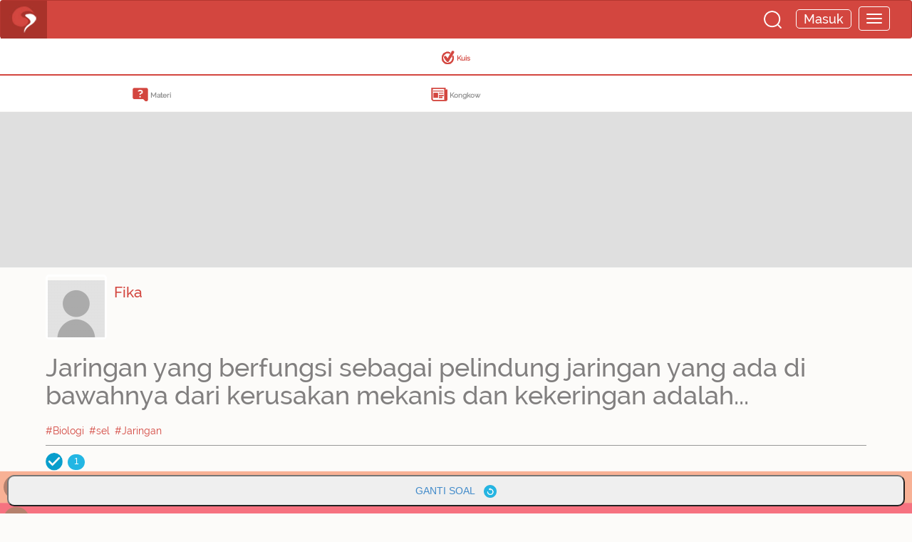

--- FILE ---
content_type: text/html; charset=UTF-8
request_url: https://www.utakatikotak.com/Jaringan-yang-berfungsi-sebagai-pelindung-jaringan-yang-ada-di-bawahnya-dari-kerusakan-mekanis-dan-kekeringan-adalah/kuis/detail/16462
body_size: 6874
content:

<!DOCTYPE html>
<html lang="id-ID">
<head>
  
<meta charset="utf-8">
<meta http-equiv="X-UA-Compatible" content="IE=edge">
<meta name="viewport" content="width=device-width, initial-scale=1.0">

<link rel="shortcut icon" href="https://www.utakatikotak.com/public_assets/images/utakatikotak-logo.ico">

<title>Jaringan yang berfungsi sebagai pelindung jaringan yang ada di ba</title>

<meta name="keywords" content="Biologi,sel,Jaringan,Kuis,Soal,Quiz"/>

 <meta name="robots" content="index,follow" />
<meta name="googlebot-news" content="index,follow" />
<meta name="googlebot" content="index,follow" />
<meta http-equiv="content-language" content="In-Id" />
<meta name="publisher" content="UtakAtikOtak.com"/>

<meta name="description" content="Jaringan yang berfungsi sebagai pelindung jaringan yang ada di bawahnya dari kerusakan mekanis dan kekeringan adalah...
 A. jaringan meristem B. jaringan epidermis C. jaringan penguat D. jaringan parenkim​" />
<meta content="Indonesia" name="geo.placename" />
<meta content="ID-JI" name="geo.region" />
<meta content="id" name="geo.country" />
<meta content="id" name="language" />
<meta content="general" name="rating" />
<meta content="global" name="distribution" />
<meta content="Fika" name="author" />
<meta content="Utakatikotak.com 2015" name="copyright" />
<meta name="tgn.nation" content="Indonesia" />
<meta property="og:site_name" content="utakatikotak.com"/>
<link rel="canonical" href="https://www.utakatikotak.com/Jaringan-yang-berfungsi-sebagai-pelindung-jaringan-yang-ada-di-bawahnya-dari-kerusakan-mekanis-dan-kekeringan-adalah/kuis/detail/16462">
<link rel="amphtml" href="https://www.utakatikotak.com/amp/kuis/16462/Jaringan-yang-berfungsi-sebagai-pelindung-jaringan-yang-ada-di-bawahnya-dari-kerusakan-mekanis-dan-kekeringan-adalah">


<meta property="og:title" content="Jaringan yang berfungsi sebagai pelindung jaringan yang ada di bawahnya dari kerusakan mekanis dan kekeringan adalah...<br />
" />
<meta property="og:url" content="https://www.utakatikotak.com/Jaringan-yang-berfungsi-sebagai-pelindung-jaringan-yang-ada-di-bawahnya-dari-kerusakan-mekanis-dan-kekeringan-adalah/kuis/detail/16462" />
<meta property="og:description" content="Jaringan yang berfungsi sebagai pelindung jaringan yang ada di bawahnya dari kerusakan mekanis dan kekeringan adalah...
" />
<meta property="og:type" content="article" />
<meta property="fb:app_id" content="289540831143462" />
<meta property="article:author" content="utakatikotak" />
<meta property="article:publisher" content="https://www.utakatikotak.com" />
<meta property="og:image" content="https://www.utakatikotak.com/public_assets/images/logo_share.jpg" />


<script type="application/ld+json">
{
  "@context" : "http://schema.org",
  "@type" : "Article",
  "name" : "Jaringan yang berfungsi sebagai pelindung jaringan yang ada di bawahnya dari kerusakan mekanis dan kekeringan adalah...<br />
",
  "headline" : "Jaringan yang berfungsi sebagai pelindung jaringan yang ada di bawahnya dari kerusakan mekanis dan kekeringan adalah...<br />
",
  "author" : {
    "@type" : "Person",
    "name" : "Fika"
  },
  "datePublished" : "2021-01-21 03:22:43",
  "image" : "",
  "articleSection" : "Biologi,sel,Jaringan,",
  "articleBody" : "Jaringan yang berfungsi sebagai pelindung jaringan yang ada di bawahnya dari kerusakan mekanis dan kekeringan adalah...<br />
Ajaringan meristemBjaringan epidermisCjaringan penguatDjaringan parenkim​",
  "url" : "https://www.utakatikotak.com/Jaringan-yang-berfungsi-sebagai-pelindung-jaringan-yang-ada-di-bawahnya-dari-kerusakan-mekanis-dan-kekeringan-adalah/kuis/detail/16462",
  "publisher" : {
    "@type" : "Organization",
    "name" : "utakatikotak.com"
  }
}
</script>


<!-- Start Alexa Certify Javascript -->
<script type="text/javascript">
_atrk_opts = { atrk_acct:"Fbnir1KAfD20Cs", domain:"utakatikotak.com",dynamic: true};
(function() { var as = document.createElement('script'); as.type = 'text/javascript'; as.async = true; as.src = "https://certify-js.alexametrics.com/atrk.js"; var s = document.getElementsByTagName('script')[0];s.parentNode.insertBefore(as, s); })();
</script>
<noscript><img src="https://certify.alexametrics.com/atrk.gif?account=Fbnir1KAfD20Cs" style="display:none" height="1" width="1" alt="" /></noscript>
<!-- End Alexa Certify Javascript -->  


<!-- Bootstrap core CSS -->
<link href="https://www.utakatikotak.com/public_assets/css/bootstrap-min.css" rel="stylesheet">
<link href="https://www.utakatikotak.com/public_assets/css/jasny-bootstrap.min.css" rel="stylesheet">
<!-- Custom styles for this template -->
<link href="https://www.utakatikotak.com/public_assets/css/navbar-offcanvas.css" rel="stylesheet">
<!-- Custom styles for this template -->
<link href="https://www.utakatikotak.com/public_assets/css/utakatikotak.css?v=1" rel="stylesheet">
<script type="text/javascript" src="https://cdnjs.cloudflare.com/ajax/libs/jquery/3.4.1/jquery.min.js"></script>
<link href="https://www.utakatikotak.com/public_assets/css/select2.min.css" rel="stylesheet" /> <!-- css diurutan kedua -->
<script src="https://www.utakatikotak.com/public_assets/js/select2.min.js"></script> 

<style type="text/css">
  
  .videoWrapper {
    position: relative;
    padding-bottom: 56.25%;
    padding-top: 25px;
    height: 0;
}

.videoWrapper iframe {
    position: absolute;
    top: 0;
    left: 0;
    width: 100%;
    height: 100%;
}

</style>






<!--ads-->


<script data-ad-client="ca-pub-6751742991375916" async src="https://pagead2.googlesyndication.com/pagead/js/adsbygoogle.js"></script>

<!--ads-->

<!--ads-->


<!-- Facebook Pixel Code -->
<script>
  !function(f,b,e,v,n,t,s)
  {if(f.fbq)return;n=f.fbq=function(){n.callMethod?
  n.callMethod.apply(n,arguments):n.queue.push(arguments)};
  if(!f._fbq)f._fbq=n;n.push=n;n.loaded=!0;n.version='2.0';
  n.queue=[];t=b.createElement(e);t.async=!0;
  t.src=v;s=b.getElementsByTagName(e)[0];
  s.parentNode.insertBefore(t,s)}(window, document,'script',
  'https://connect.facebook.net/en_US/fbevents.js');
  fbq('init', '2383661955184098');
  fbq('track', 'PageView');
</script>
<noscript><img height="1" width="1" style="display:none"
  src="https://www.facebook.com/tr?id=2383661955184098&ev=PageView&noscript=1"
/></noscript>
<!-- End Facebook Pixel Code -->


<!-- Facebook Pixel Code -->
<script>
  !function(f,b,e,v,n,t,s)
  {if(f.fbq)return;n=f.fbq=function(){n.callMethod?
  n.callMethod.apply(n,arguments):n.queue.push(arguments)};
  if(!f._fbq)f._fbq=n;n.push=n;n.loaded=!0;n.version='2.0';
  n.queue=[];t=b.createElement(e);t.async=!0;
  t.src=v;s=b.getElementsByTagName(e)[0];
  s.parentNode.insertBefore(t,s)}(window, document,'script',
  'https://connect.facebook.net/en_US/fbevents.js');
  fbq('init', '674427389716101');
  fbq('track', 'PageView');
</script>
<noscript><img height="1" width="1" style="display:none"
  src="https://www.facebook.com/tr?id=674427389716101&ev=PageView&noscript=1"
/></noscript>
<!-- End Facebook Pixel Code -->


<!-- Facebook Pixel Code -->
<script>
!function(f,b,e,v,n,t,s){if(f.fbq)return;n=f.fbq=function(){n.callMethod?
n.callMethod.apply(n,arguments):n.queue.push(arguments)};if(!f._fbq)f._fbq=n;
n.push=n;n.loaded=!0;n.version='2.0';n.queue=[];t=b.createElement(e);t.async=!0;
t.src=v;s=b.getElementsByTagName(e)[0];s.parentNode.insertBefore(t,s)}(window,
document,'script','https://connect.facebook.net/en_US/fbevents.js');
fbq('init', '1556491387925627');
fbq('track', 'PageView');
</script>
<noscript><img height="1" width="1" style="display:none"
src="https://www.facebook.com/tr?id=1556491387925627&ev=PageView&noscript=1"
/></noscript>
<!-- DO NOT MODIFY -->
<!-- End Facebook Pixel Code -->


<!-- dim adding -->
<script type = "text/javascript" >
history.pushState(null, null, '#');
window.addEventListener('popstate', function(event)
{
history.pushState(null, null, '#');
});
</script>

<!-- onesignal -->



<script src="https://cdn.onesignal.com/sdks/OneSignalSDK.js" async=""></script>
    <script>
      var OneSignal = window.OneSignal || [];
      OneSignal.push(["init", {
        appId: "df7ffd06-7f82-45c4-b5f9-d25adb9eab77",
        autoRegister: false,
        notifyButton: {
         enable: false, 
             size: 'medium',
             theme: 'default',
             position: 'bottom-right', 
             offset: {
               bottom: '20px',
               right: '20px',
               top : '-50px'
            },
             prenotify: true,
             showCredit: false,
         displayPredicate: function() {
                 return OneSignal.isPushNotificationsEnabled()
                  .then(function(isPushEnabled) {
                    /* The user is subscribed, so we want to return "false" to hide the notify button */
                    return !isPushEnabled;
                });
            },
             text: {
               'tip.state.unsubscribed': 'Aktifkan notifikasi UtakAtikOtak.com',
               'tip.state.subscribed': "Notitikasi telah aktif",
               'tip.state.blocked': "You've blocked notifications",
               'message.prenotify': 'Klik untuk aktifkan Notifikasi UtakAtikOtak.com',
               'message.action.subscribed': "Terima kasih telah mengaktifkan notifikasi",
               'message.action.resubscribed': "Terima kasih telah mengaktifkan notifikasi",
               'message.action.unsubscribed': "You won't receive notifications again",
               'dialog.main.title': 'UtakAtikOtak.com',
               'dialog.main.button.subscribe': 'SUBSCRIBE',
               'dialog.main.button.unsubscribe': 'UNSUBSCRIBE',
               'dialog.blocked.title': 'Unblock Notifications',
               'dialog.blocked.message': "Follow these instructions to allow notifications:"
            }
          },
        promptOptions: {
          actionMessage: "Yuk aktifkan notifikasinya untuk mendapatkan update menarik dari UtakAtikOtak.com",
          acceptButtonText: "Ya",
          cancelButtonText: "Tidak"
        },
        welcomeNotification: {
          "title": "UtakAtikOtak.com",
          "message": "Terima kasih sudah mengaktifkan notifikasi"
      }
      }]);
       OneSignal.push(function() {
      OneSignal.showHttpPrompt();
    });
  </script>

  <!-- end onesignal -->

  <script type='text/javascript' src='https://platform-api.sharethis.com/js/sharethis.js#property=5f208b155106a40012d4ce49&product=sop' async='async'></script>

      
</head>
<body id='body'>
 <!-- Load Facebook SDK for JavaScript -->
  <div id="fb-root"></div>
<script>(function(d, s, id) {
  var js, fjs = d.getElementsByTagName(s)[0];
  if (d.getElementById(id)) return;
  js = d.createElement(s); js.id = id;
  js.src = "//connect.facebook.net/id_ID/sdk.js#xfbml=1&version=v2.7&appId=289540831143462";
  fjs.parentNode.insertBefore(js, fjs);
}(document, 'script', 'facebook-jssdk'));</script>
<!-- Static navbar -->

<header style="position: fixed;width: 100%; z-index: 99999;">
 
   <div class="navbar  navbar-default back-me-one">
    <div class="navbar-header">
      <button type="button" class="navbar-toggle" data-toggle="offcanvas" data-target=".navbar-offcanvas" data-canvas="body"> <span class="icon-bar"></span> <span class="icon-bar"></span> <span class="icon-bar"></span> </button>
      <div id="topmasuk"></div>
            <div class="fr-padding-10-10-1144-one-22092015" style="display:none;">
        <div class="fr-fff-fb2-33">12345</div>
        <div class="fr"><img src="https://www.utakatikotak.com/public_assets/images/fb2.jpg" width="33" class="b-plus-img"></div>
      </div>
      <div class="fr-cari-head"><a href="https://www.utakatikotak.com/search/artikel"><img src="https://www.utakatikotak.com/public_assets/images/searching-utakatikotak.png" width="25" title="search utakatikotak"></a></div>
      <div class="fr-display-offline-ok" style="display:none">
        <div class="fr-loop-display-ok">1</div>
        <div class="fr"><img src="https://www.utakatikotak.com/public_assets/images/attenteion.png" width="30"></div>
      </div>
      <div class="fl"><a href="https://www.utakatikotak.com/"><img src="https://www.utakatikotak.com/public_assets/images/logo-utakatikotak.jpg" title="logo utakatikotak" width="65" alt="logo utakatikotak"></a></div>
    </div>
    <div class="navbar-offcanvas offcanvas fff pagar-d3463f">
      <div id="leftsignin"></div>
            <!--  <a href="upload.html">
      <div class="kanan-menu-one">Upload</div>
      </a>-->
      <a href="" style="display:none">
      <div class="kanan-menu-one">
        <div class="fr"><img src="https://www.utakatikotak.com/public_assets/images/toogle.png"></div>
        <div class="fr pr-5 p-top-3">FansPage</div>
        <div class="clear"></div>
      </div>
      </a>
      
      
      
      
      <div class="stasion-pop-img" style="padding:5px 0 0 0; display:none"> <a href="">
        <div class="kanan-menu-one">
          <div class="fr">
            <div class="fr-loop-display-ok">1</div>
            <div class="fr"><img width="30" src="https://www.utakatikotak.com/public_assets/images/attenteion.png"></div>
          </div>
          <div class="fr pr-5 p-top-3">Admin FansPage</div>
          <div class="clear"></div>
        </div>
        </a>

 
      <div class="kanan-menu-one">
        <div class="fr p-top-3">Sma 70 Jakarta</div>
		<div class="fl-bunder-fb pr-5" style="float:right;"><a href=""><img title="foto-profile" src="https://www.utakatikotak.com/public_assets/images/fb2.jpg"></a></div>

        <div class="clear"></div>
      </div>
     	         
        </div>
        
        
        
        
        
        
        
        
      <a href="https://www.utakatikotak.com/kuis">
      <div class="kanan-menu-one">
        <div class="fr"><img src="https://www.utakatikotak.com/public_assets/images/kuis.png" width="20"></div>
        <div class="fr pr-5 p-top-3">Kuis</div>
        <div class="clear"></div>
      </div>
      </a> <a href="https://www.utakatikotak.com/kategori">
      <div class="kanan-menu-one">
        <div class="fr"><img src="https://www.utakatikotak.com/public_assets/images/kategori.png" width="20"></div>
        <div class="fr pr-5 p-top-3">Kategori</div>
        <div class="clear"></div>
      </div>
      </a> <a href="https://www.utakatikotak.com/tanyadong">
      <div class="kanan-menu-one">
        <div class="fr"><img src="https://www.utakatikotak.com/public_assets/images/tanyadong.png" width="20"></div>
        <div class="fr pr-5 p-top-3"> Tanya Dong</div>
        <div class="clear"></div>
      </div>
      </a> <a href="https://www.utakatikotak.com/kongkow">
      <div class="kanan-menu-one">
        <div class="fr"><img src="https://www.utakatikotak.com/public_assets/images/kongkow.png" width="20" /></div>
        <div class="fr pr-5 p-top-3">Kongkow</div>
        <div class="clear"></div>
      </div>
      </a> <a href="https://www.utakatikotak.com/ranking">
      <div class="kanan-menu-one">
        <div class="fr"><img src="https://www.utakatikotak.com/public_assets/images/ranking.png" width="20" /></div>
        <div class="fr pr-5 p-top-3">Ranking</div>
        <div class="clear"></div>
      </div>
      </a>
<a href="https://www.utakatikotak.com/lencana/index/harian">
      <div class="kanan-menu-one">
        <div class="fr"><img src="https://www.utakatikotak.com/public_assets/images/lencana.png" width="20" /></div>
        <div class="fr pr-5 p-top-3">Lencana</div>
        <div class="clear"></div>
      </div>
      </a> 
	  
	  <a href="https://www.utakatikotak.com/hadiah">
      <div class="kanan-menu-one">
        <div class="fr"><img src="https://www.utakatikotak.com/public_assets/images/hadiah.png" width="20" /></div>
        <div class="fr pr-5 p-top-3">Hadiah</div>
        <div class="clear"></div>
      </div>
      </a> 
    
    <a href="https://www.utakatikotak.com/fanspage">
      <div class="kanan-menu-one">
        <div class="fr"><img src="https://www.utakatikotak.com/public_assets/images/fp4.png" width="20" /></div>
        <div class="fr pr-5 p-top-3">Sekolah</div>
        <div class="clear"></div>
      </div>
      </a> 
    
    <a href="https://www.utakatikotak.com/komunitas">
      <div class="kanan-menu-one">
        <div class="fr"><img src="https://www.utakatikotak.com/public_assets/images/komunitas.png" width="20" /></div>
        <div class="fr pr-5 p-top-3">Komunitas</div>
        <div class="clear"></div>
      </div>
      </a> 
    <a href="https://www.utakatikotak.com/perpustakaan">
      <div class="kanan-menu-one">
        <div class="fr"><img src="https://www.utakatikotak.com/public_assets/images/perpustakaan.png" width="20" /></div>
        <div class="fr pr-5 p-top-3">Perpustakaan</div>
        <div class="clear"></div>
      </div>
      </a> 
    <a href="https://www.utakatikotak.com/freeze">
      <div class="kanan-menu-one">
        <div class="fr"><img src="https://www.utakatikotak.com/public_assets/images/gamepad.png" width="20" /></div>
        <div class="fr pr-5 p-top-3">Freeze</div>
        <div class="clear"></div>
      </div>
      </a> 


	  <a href="https://www.utakatikotak.com/tentangkami">
      <div class="kanan-menu-one">
        <div class="fr"><img src="https://www.utakatikotak.com/public_assets/images/toogle.png" /></div>
        <div class="fr pr-5 p-top-3">Tentang Kami</div>
        <div class="clear"></div>
      </div>
      </a> <a href="https://www.utakatikotak.com/kontakkami">
      <div class="kanan-menu-one"><div class="fr pr-5 p-top-3">Kontak Kami -</div><div class="clear"></div></div>
      </a> <a href="https://www.utakatikotak.com/syaratdanketentuan">
      <div class="kanan-menu-one"><div class="fr pr-5 p-top-3">Syarat & ketentuan -</div><div class="clear"></div></div>
      </a> <a href="https://www.utakatikotak.com/kebijakandanprivasi">
      <div class="kanan-menu-one"><div class="fr pr-5 p-top-3">Kebijakan & Privasi -</div><div class="clear"></div></div>
      </a> <a href="https://www.utakatikotak.com/carabermain">
      <div class="kanan-menu-one"><div class="fr pr-5 p-top-3">Cara Bermain -</div><div class="clear"></div></div>
      </a> <a href="https://www.utakatikotak.com/iklan">
      <div class="kanan-menu-one"><div class="fr pr-5 p-top-3">Iklan -</div><div class="clear"></div></div>
      </a> </div>
    <!--/.nav-collapse -->
  </div>  


  <div class="head-2-one"> 
    <a href="https://www.utakatikotak.com/kategori">
    <div class="fl-head-2-one nyalakan-segera"><img src="https://www.utakatikotak.com/public_assets/images/cek.png"><font size="1.9"> <b>Kuis</b></font></div>
    </a>
    <div class="col-sm-4">
    <a href="https://www.utakatikotak.com/materi">
    <div class="fl-head-2-one "><img src="https://www.utakatikotak.com/public_assets/images/tan.png"><font size="1.9"> <b>Materi</b></font></div>
    </a></div>
    <div class="col-sm-4">
    <a href="https://www.utakatikotak.com/kongkow">
    <div class="fl-head-2-one "><img src="https://www.utakatikotak.com/public_assets/images/mad.png"><font size="1.9"> <b>Kongkow</b></font></div>
    </a></div>
    <div class="clear"></div>
  </div>


</header>
<div style="clear: both;"></div>
<div style="height: 100px"></div>


			<style type="text/css">
  .bacaJuga {
    position: relative;
    margin: 0 0 20px;
    padding: 0 10px;
}
.bacaJuga h2 {
    font-size: 16px;
    margin: 20px 0 0 0;
    position: relative;
    background: var(--bg-title);
    border-bottom: 1px solid #d3463f;
    text-transform: uppercase;
}
.bacaJuga ul {
    position: relative;
    padding: 0;
    list-style: none;
}
.bacaJuga li a {
    display: block;
    padding: 5px 0;
    color: #000;
    text-decoration: none;
    border-bottom: 1px solid #dfdfdf;
}
</style>
<section>
    <div style="padding: 10px; background: #dfdfdf">
            <script async src="https://pagead2.googlesyndication.com/pagead/js/adsbygoogle.js"></script>
<!-- 300 x 250 -->
<ins class="adsbygoogle"
     style="display:inline-block;width:300px;height:250px"
     data-ad-client="ca-pub-6751742991375916"
     data-ad-slot="4157777871"></ins>
<script>
     (adsbygoogle = window.adsbygoogle || []).push({});
</script>
    </div>



    

  
    <div id='k16462' class='soalx'>
        <div class="p-top-10">
            <div align="center">
                                <div class="op-80-change-90">
                    <div class="fl-poto-profile-title-soal-one"><a href="https://www.utakatikotak.com/user/index/17077/Fika"><img src="https://rz.utakatikotak.com/x.php?src=https://www.utakatikotak.com/public_assets/images/defaultno.png&w=80&h=80" onerror="this.src='https://rz.utakatikotak.com/x.php?src=https://www.utakatikotak.com/public_assets/images/defaultno.png&w=80&h=80'" width="80" alt="foto-profile"  title="foto-profile"/></a></div>
                    <div class="fl-title-nama-profile-soal">
                        <a href="https://www.utakatikotak.com/user/index/17077/Fika">
                            Fika                        </a>
                    </div>
                </div>
                            </div>
        </div>
                <div class="clear"></div>
        <div align="center">
            <div class="op-80-change-90">
                <div class="title-soal-utakatikotak">
                    <h1>Jaringan yang berfungsi sebagai pelindung jaringan yang ada di bawahnya dari kerusakan mekanis dan kekeringan adalah...<br />
</h1>
                </div>
                <div class="pagar-10-hastag">
                                            <div class="fl-hastag-me"><a href="https://www.utakatikotak.com/kuis/tag/Biologi">#Biologi</a></div>
                                                <div class="fl-hastag-me"><a href="https://www.utakatikotak.com/kuis/tag/sel">#sel</a></div>
                                                <div class="fl-hastag-me"><a href="https://www.utakatikotak.com/kuis/tag/Jaringan">#Jaringan</a></div>
                                                <div class="clear"></div>
                </div>
                <div class="p-top-bottom-10">
                    <div class="fl p-right-7"><img src="https://www.utakatikotak.com/public_assets/images/yes.png" width="24" alt="utakatikotak" title="utakatikotak" /></div>
                    <div class="fl-point-blue">
                        1                    </div>
                  
                        <div class="addthis_inline_share_toolbox"></div>
                    </div>

                    <div class="clear"></div>
                </div>
            </div>
        </div>
       <div class="kolom-yes answer" id="65850" style="cursor:pointer" ><div class="fl bullet-yes">A</div><div class="fl jban">jaringan meristem</div><div class="clear"></div></div><div class="kolom-yes-b answer" id="65851" style="cursor:pointer" ><div class="fl bullet-yes">B</div><div class="fl jban">jaringan epidermis</div><div class="clear"></div></div><div class="kolom-yes-c answer" id="65852" style="cursor:pointer" ><div class="fl bullet-yes">C</div><div class="fl jban">jaringan penguat</div><div class="clear"></div></div><div class="kolom-yes-d answer" id="65853" style="cursor:pointer" ><div class="fl bullet-yes">D</div><div class="fl jban">jaringan parenkim​</div><div class="clear"></div></div>    </div>
    
    <div style="padding: 10px; background: #dfdfdf">
          <script async src="https://pagead2.googlesyndication.com/pagead/js/adsbygoogle.js"></script>
<!-- 300 x 250 -->
<ins class="adsbygoogle"
     style="display:inline-block;width:300px;height:250px"
     data-ad-client="ca-pub-6751742991375916"
     data-ad-slot="4157777871"></ins>
<script>
     (adsbygoogle = window.adsbygoogle || []).push({});
</script>

    </div>


         <section class="bajajuga">
        <div class="bacaJuga column"><h2 class="read-title">Kuis Terkait</h2><ul>
                    <li><a target="_parent" href="https://www.utakatikotak.com/Bagian-sel-berfungsi-mengatur-semua-kegiatan-yang-dilakukan-oleh-sel-disebut/kuis/detail/16467">Bagian sel berfungsi mengatur semua kegiatan yang dilakukan oleh sel disebut...</a></li>
                    <li><a target="_parent" href="https://www.utakatikotak.com/Jaringan-yang-sel-selnya-melapisi-permukaan-tubuh-atau-rongga-dalam-tubuh-hewan-adalah/kuis/detail/16463">Jaringan yang sel - selnya melapisi permukaan tubuh atau rongga dalam tubuh hewan adalah ....<br />...</a></li>
          
        </ul></div>
      </section>
      

           <section class="bajajuga">
        <div class="bacaJuga column"><h2 class="read-title">Artikel Terkait</h2><ul>
                    <li><a target="_parent" href="https://www.utakatikotak.com/Kingdom-yang-Tidak-Memiliki-Dinding-Sel-Jawaban-dan-Pembahasan/kongkow/detail/26634">Kingdom yang Tidak Memiliki Dinding Sel... Jawaban dan Pembahasan</a></li>
                    <li><a target="_parent" href="https://www.utakatikotak.com/Organel-Sel-yang-Berperan-Untuk-Mendetoksifikasi-Racun-Adalah-Jawaban-dan-Pembahasan/kongkow/detail/26633">Organel Sel yang Berperan Untuk Mendetoksifikasi Racun Adalah... Jawaban dan Pembahasan</a></li>
                    <li><a target="_parent" href="https://www.utakatikotak.com/Pemuliaan-Tanaman-Dapat-Dilakukan-dengan-Cara-Pembahasan-Soal-IPA/kongkow/detail/26612">Pemuliaan Tanaman Dapat Dilakukan dengan Cara... Pembahasan Soal IPA</a></li>
                    <li><a target="_parent" href="https://www.utakatikotak.com/Spesi-Kimia-Berikut-yang-Cocok-Untuk-Pengisi-Jembatan-Garam-pada-Sistem-Sel-Galvani-Adalah/kongkow/detail/26428">Spesi Kimia Berikut yang Cocok Untuk Pengisi Jembatan Garam pada Sistem Sel Galvani Adalah...</a></li>
                    <li><a target="_parent" href="https://www.utakatikotak.com/Lirik-Lagu-3-Hari-Untuk-Selamanya-Float-Gitar-Gua-Bagus-Kan-Ditambah-Skill-Yang-Cukup/kongkow/detail/26248">Lirik Lagu 3 Hari Untuk Selamanya - Float ... Gitar Gua Bagus Kan Ditambah Skill Yang Cukup</a></li>
          
        </ul></div>
      </section>
      
      

           <section class="bajajuga">
        <div class="bacaJuga column"><h2 class="read-title">Video Terkait</h2><ul>
                    <li><a target="_parent" href="https://www.utakatikotak.com/Pembelahan-Sel-Secara-Meiosis/kongkow/detail/23925">Pembelahan Sel Secara Meiosis</a></li>
                    <li><a target="_parent" href="https://www.utakatikotak.com/Kelistrikan-Pada-Sel-Saraf-Manusia/kongkow/detail/23924">Kelistrikan Pada Sel Saraf Manusia</a></li>
                    <li><a target="_parent" href="https://www.utakatikotak.com/Jaringan-Ikat-Part-2/kongkow/detail/23445">Jaringan Ikat (Part 2)</a></li>
          
        </ul></div>
      </section>
      

    <div style="height: 130px">
        
    </div>
</section>

<div style="position: fixed; bottom: 0px; width: 100%; z-index: 999 ">
  
<div style="padding: 10px">
            <a href="https://www.utakatikotak.com/kuis/gantisoal">
              <button style="padding: 10px; border-radius: 10px;width: 100%">GANTI SOAL &nbsp;&nbsp;<img src="https://www.utakatikotak.com/public_assets/images/refresh.png" width="18"></button>
            </a>

    </div>

        
      

</div>

<link rel="stylesheet" href="https://stackpath.bootstrapcdn.com/font-awesome/4.7.0/css/font-awesome.min.css">


<script>

</script>
 <script>
  (function(i,s,o,g,r,a,m){i['GoogleAnalyticsObject']=r;i[r]=i[r]||function(){
  (i[r].q=i[r].q||[]).push(arguments)},i[r].l=1*new Date();a=s.createElement(o),
  m=s.getElementsByTagName(o)[0];a.async=1;a.src=g;m.parentNode.insertBefore(a,m)
  })(window,document,'script','//www.google-analytics.com/analytics.js','ga');

  ga('create', 'UA-41586395-1', 'utakatikotak.com');
  ga('send', 'pageview');

</script>

<script type="text/javascript">
  var _gaq = _gaq || [];
  _gaq.push(['_setAccount', 'UA-41586395-1']);
  _gaq.push(['_setDomainName', 'auto']);
  _gaq.push(['_setRemoteServerMode']);
  _gaq.push(['_setAllowLinker', true]);
  _gaq.push(['_trackPageview']); 

  (function() {
    var ga = document.createElement('script'); ga.type = 'text/javascript'; ga.async = true;
    ga.src = ('https:' == document.location.protocol ? 'https://' : 'http://') + 'stats.g.doubleclick.net/dc.js';
    var s = document.getElementsByTagName('script')[0]; s.parentNode.insertBefore(ga, s);
  })();

</script>



<!-- Global site tag (gtag.js) - Google Analytics -->
<script async src="https://www.googletagmanager.com/gtag/js?id=G-X0Q411BKY2"></script>
<script>
  window.dataLayer = window.dataLayer || [];
  function gtag(){dataLayer.push(arguments);}
  gtag('js', new Date());

  gtag('config', 'G-X0Q411BKY2');
</script>

<script src="https://www.utakatikotak.com/public_assets/js/jasny-bootstrap.min.js"></script>
<script type="text/javascript" src="https://www.utakatikotak.com/public_assets/js/jquery.ajaxloaderOk.js">
</script>








<!-- back to top -->
<script type="text/javascript">
  
   $.ajax({
          'type': 'GET',
          'url': 'https://www.utakatikotak.com/data/cekauth',
          'dataType': 'json',
          'success': function(result){
             
             // console.log(result);
            $('#topmasuk').html(result.top);
            $('#leftsignin').html(result.right);

          }
      });


</script>




<script defer src="https://static.cloudflareinsights.com/beacon.min.js/vcd15cbe7772f49c399c6a5babf22c1241717689176015" integrity="sha512-ZpsOmlRQV6y907TI0dKBHq9Md29nnaEIPlkf84rnaERnq6zvWvPUqr2ft8M1aS28oN72PdrCzSjY4U6VaAw1EQ==" data-cf-beacon='{"version":"2024.11.0","token":"f523ee49a25d4572adbd8bc938f22f21","r":1,"server_timing":{"name":{"cfCacheStatus":true,"cfEdge":true,"cfExtPri":true,"cfL4":true,"cfOrigin":true,"cfSpeedBrain":true},"location_startswith":null}}' crossorigin="anonymous"></script>
</body>
</html>
<script type="text/javascript">
    
function jawab(id){
    alert(id);
}

</script>



<script>
  

  $(document).on('click', '.answer', function(){ //mengambil fungsi answer


//redirect('signin');
window.location = "https://www.utakatikotak.com/signin";

  });

</script>

--- FILE ---
content_type: text/html; charset=UTF-8
request_url: https://www.utakatikotak.com/data/cekauth
body_size: 2
content:
{"top":"<div class=\"fr-box-masuk-header\"><a href=\"https:\/\/www.utakatikotak.com\/signin\">Masuk<\/a><\/div>","right":"<div class=\"stasion-pop-img\"><div align=\"center\" class=\"rm-24-fff\">Selamat Datang<\/div><div align=\"center\" class=\"rr-14-fff\"><a href=\"https:\/\/www.utakatikotak.com\/signin\">Silakan Masuk<\/a><\/div><\/div>"}

--- FILE ---
content_type: text/html; charset=utf-8
request_url: https://www.google.com/recaptcha/api2/aframe
body_size: 267
content:
<!DOCTYPE HTML><html><head><meta http-equiv="content-type" content="text/html; charset=UTF-8"></head><body><script nonce="UJDDh4oesj65Lz2NgE9h7w">/** Anti-fraud and anti-abuse applications only. See google.com/recaptcha */ try{var clients={'sodar':'https://pagead2.googlesyndication.com/pagead/sodar?'};window.addEventListener("message",function(a){try{if(a.source===window.parent){var b=JSON.parse(a.data);var c=clients[b['id']];if(c){var d=document.createElement('img');d.src=c+b['params']+'&rc='+(localStorage.getItem("rc::a")?sessionStorage.getItem("rc::b"):"");window.document.body.appendChild(d);sessionStorage.setItem("rc::e",parseInt(sessionStorage.getItem("rc::e")||0)+1);localStorage.setItem("rc::h",'1769224548588');}}}catch(b){}});window.parent.postMessage("_grecaptcha_ready", "*");}catch(b){}</script></body></html>

--- FILE ---
content_type: text/css
request_url: https://www.utakatikotak.com/public_assets/css/jasny-bootstrap.min.css
body_size: 2090
content:
/*!
 * Jasny Bootstrap v3.1.3 (http://jasny.github.io/bootstrap)
 * Copyright 2012-2014 Arnold Daniels
 * Licensed under Apache-2.0 (https://github.com/jasny/bootstrap/blob/master/LICENSE)
 */

.container-smooth {
	max-width:1170px
}
@media (min-width:1px) {
.container-smooth {
width:auto
}
}
.btn-labeled {
	padding-top:0;
	padding-bottom:0
}
.btn-label {
	position:relative;
	background:0 0;
	background:rgba(0, 0, 0, .15);
	display:inline-block;
	padding:6px 12px;
	left:-12px;
	border-radius:3px 0 0 3px
}
.btn-label.btn-label-right {
	left:auto;
	right:-12px;
	border-radius:0 3px 3px 0
}
.btn-lg .btn-label {
	padding:10px 16px;
	left:-16px;
	border-radius:5px 0 0 5px
}
.btn-lg .btn-label.btn-label-right {
	left:auto;
	right:-16px;
	border-radius:0 5px 5px 0
}
.btn-sm .btn-label {
	padding:5px 10px;
	left:-10px;
	border-radius:2px 0 0 2px
}
.btn-sm .btn-label.btn-label-right {
	left:auto;
	right:-10px;
	border-radius:0 2px 2px 0
}
.btn-xs .btn-label {
	padding:1px 5px;
	left:-5px;
	border-radius:2px 0 0 2px
}
.btn-xs .btn-label.btn-label-right {
	left:auto;
	right:-5px;
	border-radius:0 2px 2px 0
}
.nav-tabs-bottom {
	border-bottom:0;
	border-top:1px solid #ddd
}
.nav-tabs-bottom>li {
	margin-bottom:0;
	margin-top:-1px
}
.nav-tabs-bottom>li>a {
	border-radius:0 0 4px 4px
}
.nav-tabs-bottom>li>a:hover, .nav-tabs-bottom>li>a:focus, .nav-tabs-bottom>li.active>a, .nav-tabs-bottom>li.active>a:hover, .nav-tabs-bottom>li.active>a:focus {
	border:1px solid #ddd;
	border-top-color:transparent
}
.nav-tabs-left {
	border-bottom:0;
	border-right:1px solid #ddd
}
.nav-tabs-left>li {
	margin-bottom:0;
	margin-right:-1px;
	float:none
}
.nav-tabs-left>li>a {
	border-radius:4px 0 0 4px;
	margin-right:0;
	margin-bottom:2px
}
.nav-tabs-left>li>a:hover, .nav-tabs-left>li>a:focus, .nav-tabs-left>li.active>a, .nav-tabs-left>li.active>a:hover, .nav-tabs-left>li.active>a:focus {
	border:1px solid #ddd;
	border-right-color:transparent
}
.row>.nav-tabs-left {
	padding-right:0;
	padding-left:15px;
	margin-right:-1px;
	position:relative;
	z-index:1
}
.row>.nav-tabs-left+.tab-content {
	border-left:1px solid #ddd
}
.nav-tabs-right {
	border-bottom:0;
	border-left:1px solid #ddd
}
.nav-tabs-right>li {
	margin-bottom:0;
	margin-left:-1px;
	float:none
}
.nav-tabs-right>li>a {
	border-radius:0 4px 4px 0;
	margin-left:0;
	margin-bottom:2px
}
.nav-tabs-right>li>a:hover, .nav-tabs-right>li>a:focus, .nav-tabs-right>li.active>a, .nav-tabs-right>li.active>a:hover, .nav-tabs-right>li.active>a:focus {
	border:1px solid #ddd;
	border-left-color:transparent
}
.row>.nav-tabs-right {
	padding-left:0;
	padding-right:15px
}
.navmenu, .navbar-offcanvas {
	width:300px;
	height:auto;
	border-width:1px;
	border-style:solid;
	border-radius:4px
}
.navmenu-fixed-left, .navmenu-fixed-right, .navbar-offcanvas {
	position:fixed;
	z-index:1030;
	top:0;
	bottom:0;
	overflow-y:auto;
	border-radius:0
}
.navmenu-fixed-left, .navbar-offcanvas.navmenu-fixed-left {
	left:0;
	right:auto;
	border-width:0 1px 0 0
}
.navmenu-fixed-right, .navbar-offcanvas {
	left:auto;
	right:0;
	border-width:0 0 0 1px
}
.navmenu-nav {
	margin-bottom:10px
}
.navmenu-nav.dropdown-menu {
	position:static;
	margin:0;
	padding-top:0;
	float:none;
	border:none;
	-webkit-box-shadow:none;
	box-shadow:none;
	border-radius:0
}
.navbar-offcanvas .navbar-nav {
	margin:0
}
@media (min-width:768px) {
.navbar-offcanvas {
width:auto;
border-top:0;
box-shadow:none
}

.navbar-offcanvas .navbar-nav.navbar-left:first-child {
margin-left:-15px
}
.navbar-offcanvas .navbar-nav.navbar-right:last-child {
margin-right:-15px
}
.navbar-offcanvas .navmenu-brand {
display:none
}
}
.navmenu-brand {
	display:block;
	font-size:18px;
	line-height:20px;
	padding:10px 15px;
	margin:10px 0
}
.navmenu-brand:hover, .navmenu-brand:focus {
	text-decoration:none
}
.navmenu-default, .navbar-default .navbar-offcanvas {
	background-color:#f8f8f8;
	border-color:#e7e7e7
}
.navmenu-default .navmenu-brand, .navbar-default .navbar-offcanvas .navmenu-brand {
	color:#777
}
.navmenu-default .navmenu-brand:hover, .navbar-default .navbar-offcanvas .navmenu-brand:hover, .navmenu-default .navmenu-brand:focus, .navbar-default .navbar-offcanvas .navmenu-brand:focus {
	color:#5e5e5e;
	background-color:transparent
}
.navmenu-default .navmenu-text, .navbar-default .navbar-offcanvas .navmenu-text {
	color:#777
}
.navmenu-default .navmenu-nav>.dropdown>a:hover .caret, .navbar-default .navbar-offcanvas .navmenu-nav>.dropdown>a:hover .caret, .navmenu-default .navmenu-nav>.dropdown>a:focus .caret, .navbar-default .navbar-offcanvas .navmenu-nav>.dropdown>a:focus .caret {
	border-top-color:#333;
	border-bottom-color:#333
}
.navmenu-default .navmenu-nav>.open>a, .navbar-default .navbar-offcanvas .navmenu-nav>.open>a, .navmenu-default .navmenu-nav>.open>a:hover, .navbar-default .navbar-offcanvas .navmenu-nav>.open>a:hover, .navmenu-default .navmenu-nav>.open>a:focus, .navbar-default .navbar-offcanvas .navmenu-nav>.open>a:focus {
	background-color:#e7e7e7;
	color:#555
}
.navmenu-default .navmenu-nav>.open>a .caret, .navbar-default .navbar-offcanvas .navmenu-nav>.open>a .caret, .navmenu-default .navmenu-nav>.open>a:hover .caret, .navbar-default .navbar-offcanvas .navmenu-nav>.open>a:hover .caret, .navmenu-default .navmenu-nav>.open>a:focus .caret, .navbar-default .navbar-offcanvas .navmenu-nav>.open>a:focus .caret {
	border-top-color:#555;
	border-bottom-color:#555
}
.navmenu-default .navmenu-nav>.dropdown>a .caret, .navbar-default .navbar-offcanvas .navmenu-nav>.dropdown>a .caret {
	border-top-color:#777;
	border-bottom-color:#777
}
.navmenu-default .navmenu-nav.dropdown-menu, .navbar-default .navbar-offcanvas .navmenu-nav.dropdown-menu {
	background-color:#e7e7e7
}
.navmenu-default .navmenu-nav.dropdown-menu>.divider, .navbar-default .navbar-offcanvas .navmenu-nav.dropdown-menu>.divider {
	background-color:#f8f8f8
}
.navmenu-default .navmenu-nav.dropdown-menu>.active>a, .navbar-default .navbar-offcanvas .navmenu-nav.dropdown-menu>.active>a, .navmenu-default .navmenu-nav.dropdown-menu>.active>a:hover, .navbar-default .navbar-offcanvas .navmenu-nav.dropdown-menu>.active>a:hover, .navmenu-default .navmenu-nav.dropdown-menu>.active>a:focus, .navbar-default .navbar-offcanvas .navmenu-nav.dropdown-menu>.active>a:focus {
	background-color:#d7d7d7
}
.navmenu-default .navmenu-nav>li>a, .navbar-default .navbar-offcanvas .navmenu-nav>li>a {
	color:#777
}
.navmenu-default .navmenu-nav>li>a:hover, .navbar-default .navbar-offcanvas .navmenu-nav>li>a:hover, .navmenu-default .navmenu-nav>li>a:focus, .navbar-default .navbar-offcanvas .navmenu-nav>li>a:focus {
	color:#333;
	background-color:transparent
}
.navmenu-default .navmenu-nav>.active>a, .navbar-default .navbar-offcanvas .navmenu-nav>.active>a, .navmenu-default .navmenu-nav>.active>a:hover, .navbar-default .navbar-offcanvas .navmenu-nav>.active>a:hover, .navmenu-default .navmenu-nav>.active>a:focus, .navbar-default .navbar-offcanvas .navmenu-nav>.active>a:focus {
	color:#555;
	background-color:#e7e7e7
}
.navmenu-default .navmenu-nav>.disabled>a, .navbar-default .navbar-offcanvas .navmenu-nav>.disabled>a, .navmenu-default .navmenu-nav>.disabled>a:hover, .navbar-default .navbar-offcanvas .navmenu-nav>.disabled>a:hover, .navmenu-default .navmenu-nav>.disabled>a:focus, .navbar-default .navbar-offcanvas .navmenu-nav>.disabled>a:focus {
	color:#ccc;
	background-color:transparent
}
.navmenu-inverse, .navbar-inverse .navbar-offcanvas {
	background-color:#222;
	border-color:#080808
}
.navmenu-inverse .navmenu-brand, .navbar-inverse .navbar-offcanvas .navmenu-brand {
	color:#999
}
.navmenu-inverse .navmenu-brand:hover, .navbar-inverse .navbar-offcanvas .navmenu-brand:hover, .navmenu-inverse .navmenu-brand:focus, .navbar-inverse .navbar-offcanvas .navmenu-brand:focus {
	color:#fff;
	background-color:transparent
}
.navmenu-inverse .navmenu-text, .navbar-inverse .navbar-offcanvas .navmenu-text {
	color:#999
}
.navmenu-inverse .navmenu-nav>.dropdown>a:hover .caret, .navbar-inverse .navbar-offcanvas .navmenu-nav>.dropdown>a:hover .caret, .navmenu-inverse .navmenu-nav>.dropdown>a:focus .caret, .navbar-inverse .navbar-offcanvas .navmenu-nav>.dropdown>a:focus .caret {
	border-top-color:#fff;
	border-bottom-color:#fff
}
.navmenu-inverse .navmenu-nav>.open>a, .navbar-inverse .navbar-offcanvas .navmenu-nav>.open>a, .navmenu-inverse .navmenu-nav>.open>a:hover, .navbar-inverse .navbar-offcanvas .navmenu-nav>.open>a:hover, .navmenu-inverse .navmenu-nav>.open>a:focus, .navbar-inverse .navbar-offcanvas .navmenu-nav>.open>a:focus {
	background-color:#080808;
	color:#fff
}
.navmenu-inverse .navmenu-nav>.open>a .caret, .navbar-inverse .navbar-offcanvas .navmenu-nav>.open>a .caret, .navmenu-inverse .navmenu-nav>.open>a:hover .caret, .navbar-inverse .navbar-offcanvas .navmenu-nav>.open>a:hover .caret, .navmenu-inverse .navmenu-nav>.open>a:focus .caret, .navbar-inverse .navbar-offcanvas .navmenu-nav>.open>a:focus .caret {
	border-top-color:#fff;
	border-bottom-color:#fff
}
.navmenu-inverse .navmenu-nav>.dropdown>a .caret, .navbar-inverse .navbar-offcanvas .navmenu-nav>.dropdown>a .caret {
	border-top-color:#999;
	border-bottom-color:#999
}
.navmenu-inverse .navmenu-nav.dropdown-menu, .navbar-inverse .navbar-offcanvas .navmenu-nav.dropdown-menu {
	background-color:#080808
}
.navmenu-inverse .navmenu-nav.dropdown-menu>.divider, .navbar-inverse .navbar-offcanvas .navmenu-nav.dropdown-menu>.divider {
	background-color:#222
}
.navmenu-inverse .navmenu-nav.dropdown-menu>.active>a, .navbar-inverse .navbar-offcanvas .navmenu-nav.dropdown-menu>.active>a, .navmenu-inverse .navmenu-nav.dropdown-menu>.active>a:hover, .navbar-inverse .navbar-offcanvas .navmenu-nav.dropdown-menu>.active>a:hover, .navmenu-inverse .navmenu-nav.dropdown-menu>.active>a:focus, .navbar-inverse .navbar-offcanvas .navmenu-nav.dropdown-menu>.active>a:focus {
	background-color:#000
}
.navmenu-inverse .navmenu-nav>li>a, .navbar-inverse .navbar-offcanvas .navmenu-nav>li>a {
	color:#999
}
.navmenu-inverse .navmenu-nav>li>a:hover, .navbar-inverse .navbar-offcanvas .navmenu-nav>li>a:hover, .navmenu-inverse .navmenu-nav>li>a:focus, .navbar-inverse .navbar-offcanvas .navmenu-nav>li>a:focus {
	color:#fff;
	background-color:transparent
}
.navmenu-inverse .navmenu-nav>.active>a, .navbar-inverse .navbar-offcanvas .navmenu-nav>.active>a, .navmenu-inverse .navmenu-nav>.active>a:hover, .navbar-inverse .navbar-offcanvas .navmenu-nav>.active>a:hover, .navmenu-inverse .navmenu-nav>.active>a:focus, .navbar-inverse .navbar-offcanvas .navmenu-nav>.active>a:focus {
	color:#fff;
	background-color:#080808
}
.navmenu-inverse .navmenu-nav>.disabled>a, .navbar-inverse .navbar-offcanvas .navmenu-nav>.disabled>a, .navmenu-inverse .navmenu-nav>.disabled>a:hover, .navbar-inverse .navbar-offcanvas .navmenu-nav>.disabled>a:hover, .navmenu-inverse .navmenu-nav>.disabled>a:focus, .navbar-inverse .navbar-offcanvas .navmenu-nav>.disabled>a:focus {
	color:#444;
	background-color:transparent
}
.alert-fixed-top, .alert-fixed-bottom {
	position:fixed;
	width:100%;
	z-index:1035;
	border-radius:0;
	margin:0;
	left:0
}
@media (min-width:992px) {
.alert-fixed-top, .alert-fixed-bottom {
width:992px;
left:50%;
margin-left:-496px
}
}
.alert-fixed-top {
	top:0;
	border-width:0 0 1px
}
@media (min-width:992px) {
.alert-fixed-top {
border-bottom-right-radius:4px;
border-bottom-left-radius:4px;
border-width:0 1px 1px
}
}
.alert-fixed-bottom {
	bottom:0;
	border-width:1px 0 0
}
@media (min-width:992px) {
.alert-fixed-bottom {
border-top-right-radius:4px;
border-top-left-radius:4px;
border-width:1px 1px 0
}
}
.offcanvas {
	display:none
}
.offcanvas.in {
	display:block
}
@media (max-width:767px) {
.offcanvas-xs {
display:none
}
.offcanvas-xs.in {
display:block
}
}
@media (max-width:991px) {
.offcanvas-sm {
display:none
}
.offcanvas-sm.in {
display:block
}
}
@media (max-width:1199px) {
.offcanvas-md {
display:none
}
.offcanvas-md.in {
display:block
}
}
.offcanvas-lg {
	display:none
}
.offcanvas-lg.in {
	display:block
}
.canvas-sliding {
-webkit-transition:top .35s, left .35s, bottom .35s, right .35s;
transition:top .35s, left .35s, bottom .35s, right .35s
}
.offcanvas-clone {
	height:0!important;
	width:0!important;
	overflow:hidden!important;
	border:none!important;
	margin:0!important;
	padding:0!important;
	position:absolute!important;
	top:auto!important;
	left:auto!important;
	bottom:0!important;
	right:0!important;
	opacity:0!important
}
.table.rowlink td:not(.rowlink-skip), .table .rowlink td:not(.rowlink-skip) {
cursor:pointer
}
.table.rowlink td:not(.rowlink-skip) a, .table .rowlink td:not(.rowlink-skip) a {
color:inherit;
font:inherit;
text-decoration:inherit
}
.table-hover.rowlink tr:hover td, .table-hover .rowlink tr:hover td {
	background-color:#cfcfcf
}
.btn-file {
	overflow:hidden;
	position:relative;
	vertical-align:middle
}
.btn-file>input {
	position:absolute;
	top:0;
	right:0;
	margin:0;
	opacity:0;
	filter:alpha(opacity=0);
	font-size:23px;
	height:100%;
	width:100%;
	direction:ltr;
	cursor:pointer
}
.fileinput {
	margin-bottom:9px;
	display:inline-block
}
.fileinput .form-control {
	padding-top:7px;
	padding-bottom:5px;
	display:inline-block;
	margin-bottom:0;
	vertical-align:middle;
	cursor:text
}
.fileinput .thumbnail {
	overflow:hidden;
	display:inline-block;
	margin-bottom:5px;
	vertical-align:middle;
	text-align:center
}
.fileinput .thumbnail>img {
	max-height:100%
}
.fileinput .btn {
	vertical-align:middle
}
.fileinput-exists .fileinput-new, .fileinput-new .fileinput-exists {
	display:none
}
.fileinput-inline .fileinput-controls {
	display:inline
}
.fileinput-filename {
	vertical-align:middle;
	display:inline-block;
	overflow:hidden
}
.form-control .fileinput-filename {
	vertical-align:bottom
}
.fileinput.input-group {
	display:table
}
.fileinput.input-group>* {
	position:relative;
	z-index:2
}
.fileinput.input-group>.btn-file {
	z-index:1
}
.fileinput-new.input-group .btn-file, .fileinput-new .input-group .btn-file {
	border-radius:0 4px 4px 0
}
.fileinput-new.input-group .btn-file.btn-xs, .fileinput-new .input-group .btn-file.btn-xs, .fileinput-new.input-group .btn-file.btn-sm, .fileinput-new .input-group .btn-file.btn-sm {
	border-radius:0 3px 3px 0
}
.fileinput-new.input-group .btn-file.btn-lg, .fileinput-new .input-group .btn-file.btn-lg {
	border-radius:0 6px 6px 0
}
.form-group.has-warning .fileinput .fileinput-preview {
	color:#8a6d3b
}
.form-group.has-warning .fileinput .thumbnail {
	border-color:#faebcc
}
.form-group.has-error .fileinput .fileinput-preview {
	color:#a94442
}
.form-group.has-error .fileinput .thumbnail {
	border-color:#ebccd1
}
.form-group.has-success .fileinput .fileinput-preview {
	color:#3c763d
}
.form-group.has-success .fileinput .thumbnail {
	border-color:#d6e9c6
}
.input-group-addon:not(:first-child) {
border-left:0
}


--- FILE ---
content_type: text/css
request_url: https://www.utakatikotak.com/public_assets/css/utakatikotak.css?v=1
body_size: 6513
content:
@font-face{font-family: rm;src: url(../raleway/Raleway-Medium.ttf)}@font-face{font-family: rb;src: url(../raleway/Raleway-Bold.ttf)}@font-face{font-family: rr;src: url(../raleway/Raleway-Regular.ttf)}@font-face{font-family: rsm;src: url(../raleway/Raleway-SemiBold.ttf)}@font-face{font-family: rl;src: url(../raleway/Raleway-Light.ttf)}body{background: #fcfbf9 none repeat scroll 0 0;margin: 0;padding: 0}.p-bottom-20{padding-bottom: 20px}.p-top-bottom-20{padding: 20px 0}.fl-roof-top-02-11-2015{background: #fff none repeat scroll 0 0;float: left;font-family: rsm;font-size: 18px;padding: 49px 0;text-align: center;width: 79%}.back-me-one{background: #d3463f none repeat scroll 0 0;border-bottom: 0 none !important;border-left-color: #b4362f;border-right-color: #b4362f;border-top-color: #b4362f}.fl{float: left}.fr{float: right}.fr-box-masuk-header{border: 1px solid #fff;border-radius: 5px;color: #fff;float: right;font-family: rm;font-size: 18px;margin: 12px 10px;padding: 0 10px;text-align: center}.fr-box-masuk-header a{color: #fff;text-decoration: none}.fr-box-masuk-header:hover{background: #b4362f none repeat scroll 0 0}.fr-cari-head{float: right;padding: 14px 10px}.fr-cari-head:hover{background: #b4362f none repeat scroll 0 0}.head-2-one{background: #fff none repeat scroll 0 0;border-bottom: 1px solid #f8f7f5}.clear{clear: both}.fl-head-2-one{color: #8c8c8c;float: left;font-family: rr;font-size: 1.3em;padding: 12px;text-align: center;width: 100%}.fl-head-2-one:hover{border-bottom: 1px solid #d3463f;color: #d3463f}.fl-head-2-one2:hover{border-bottom: 2px solid #d3463f;color: #d3463f}.fl-line-horizontal-head-one-2{background: #f8f7f5 none repeat scroll 0 0;float: left;height: 32px;margin: 10px 0;width: 3px}.ukuran-tengah{width: 80%}.head-3-one{background: #fff none repeat scroll 0 0;border-bottom: 1px solid #f8f7f5;border-top: 1px solid #f8f7f5;margin-top: 10px;padding: 10px 0}.fl-point-me{float: left;width: 33%}.fl-title-nomer-urutan{color: #d3463f;float: left;font-family: rm;font-size: 1em;padding-right: 5px;padding-top: 10px}.fl-bunder-fb{float: left}.nama-pemain{color: #b4b4b4;font-family: rm;font-size: 12px;text-align: center}.nama-pemain a{color: #b4b4b4;text-decoration: none}.nama-pemain a:hover{color: #d3463f}.point-me{color: #6cceec;font-family: rm;font-size: 14px;text-align: center}.point-me a{color: #6cceec;text-decoration: none}.point-me a:hover{color: #d3463f}.fl-bunder-fb img{border-radius: 22px}.center-point-me-one-13{width: 70px}.p-top-10{padding-top: 10px}.op-80-change-90{width: 90%}.fl-poto-profile-title-soal-one{border: 3px solid #fff;border-radius: 5px;float: left;padding-top: 5px;position: relative;z-index: 9}.fl-title-nama-profile-soal a{color: #d3463f;text-decoration: none}.fl-title-nama-profile-soal a:hover{color: #6cceec}.fl-title-nama-profile-soal{float: left;font-family: rm;font-size: 1.5em;padding-left: 10px;padding-top: 10px}.relative-img{position: relative;top: -35px}.title-soal-utakatikotak{color: #817f7f;font-family: rm;font-size: 24px;text-align: left}.pagar-10-hastag{border-bottom: 1px solid #999;padding: 10px 0}.fl-hastag-me{color: #d3463f;float: left;font-family: rr;font-size: 14px;padding-right: 7px;text-align: left}.fl-hastag-me a{color: #d3463f;text-decoration: none}.fl-hastag-me a:hover{color: #6cceec}.p-top-bottom-10{padding: 10px 0}.p-right-7{padding-right: 7px}.fl-point-blue{background: #23b6e3 none repeat scroll 0 0;border-radius: 21px;color: #fff;float: left;font-size: 12px;height: 22px;margin: 2px 7px 0 0;padding: 2px;width: 24px}.kolom-yes{background: #f8b195 none repeat scroll 0 0;border-top: 1px solid #feefea;color: #fff;cursor: pointer;height: auto;padding: 5px;width: 100%}.kolom-yes-b{background: #f67280 none repeat scroll 0 0;border-top: 1px solid #f7858d;color: #fff;cursor: pointer;height: auto;padding: 5px;width: 100%}.kolom-yes-c{background: #c06c84 none repeat scroll 0 0;border-top: 1px solid #e07082;color: #fff;cursor: pointer;height: auto;padding: 5px;width: 100%}.kolom-yes-d{background: #6c5b7b none repeat scroll 0 0;border-top: 1px solid #9d859c;color: #fff;cursor: pointer;height: auto;padding: 5px;width: 100%}.bullet-yes{background: #b5816d none repeat scroll 0 0;border-radius: 58px;font-family: rr;font-size: 20px;padding: 3px;text-align: center;width: 36px}.jban{font-family: rr;font-size: 18px;padding-left: 10px;padding-top: 4px}.nyalakan-segera{border-bottom: 2px solid #d3463f;color: #d3463f !important}.back-tanya-dong{background: #fff none repeat scroll 0 0;border-bottom: 1px solid #ebeae9;border-top: 1px solid #ebeae9;margin-top: 20px}.box-tag1{background: #f8b195 none repeat scroll 0 0;color: #fff;font-family: rr;font-size: 0.9em;padding: 3px 7px;text-align: left;width: 16%}.box-tag2{background: #f67280 none repeat scroll 0 0;color: #fff;font-family: rr;font-size: 0.9em;padding: 3px 7px;text-align: left;width: 16%}.box-tag3{background: #c06c84 none repeat scroll 0 0;color: #fff;font-family: rr;font-size: 0.9em;padding: 3px 7px;text-align: left;width: 16%}.box-tag4{background: #6c5b7b none repeat scroll 0 0;color: #fff;font-family: rr;font-size: 0.9em;padding: 3px 7px;text-align: left;width: 16%}.rounded-me{border-radius: 70px}.time-tanyadong{color: #d6524c;font-size: 10px;padding-left: 10px}.judul-tanya-dong{color: #5f5f5f;font-family: rsm;font-size: 1.7em}.isi-tanya-dong{color: #000;font-family: rr;font-size: 1.5em}.fl-point-hijau{background: #1abc9c none repeat scroll 0 0;border-radius: 100px;color: #fff;float: left;font-size: 8px;height: 19px;margin: 0 7px 0 0;padding: 3px 0;text-align: center;width: 20px}fl-point-ungu{background: #c06c84 none repeat scroll 0 0;border-radius: 100px;color: #fff;float: left;font-size: 14px;height: 30px;margin: 0 7px 0 0;padding: 5px 0;width: 30px}.gambar-kongkow{height: 10px;width: 100%}.p-top-20{padding-top: 20px}.square-969696{background: #969696 none repeat scroll 0 0;border-radius: 23px;color: #fff;font-size: 18px;margin-left: 10px;padding: 5px 10px;text-align: center}.square-969696:hover{color: #f67280;cursor: pointer}.hastag-kongkow-layer{background: #94312c none repeat scroll 0 0;color: #fff;font-family: rr;font-size: 11px;margin-top: 289px;padding-bottom: 0;padding-left: 10px;padding-right: 10px}.hastag-kongkow-layer a{color: #fff;text-decoration: none}.hastag-kongkow-layer a:hover{color: #6cceec}.fl.naik-me{height: 42px;position: relative;top: -15px}.fff{background: #fff none repeat scroll 0 0 !important}a:hover{text-decoration: none}.kanan-menu-one{border-bottom: 1px solid #a8332c;color: #fff;font-family: rr;font-size: 18px;padding: 10px;text-align: center}.kanan-menu-one:hover{background: #a8332c none repeat scroll 0 0;color: #fff}.rr-28-848484{color: #848484;font-family: rr;font-size: 1.5em;text-align: left}.op-90-change-95{width: 90%}.fl-back-putih-ranking-one{background: #fff none repeat scroll 0 0;border: 2px solid #ddd;float: left;margin: 1%;padding: 10px 0;width: 47%}.op-90-change-95-dalem{width: 130px}.sod{color: #d3463f;font-family: rm;font-size: 1.5em;padding-right: 10px;padding-top: 0}.rsm-24-6a6a6a{color: #6a6a6a;font-family: rsm;font-size: 1.5em;text-align: center}.box-poin-ranking{background: #d3463f none repeat scroll 0 0;border-radius: 12px;color: #fff;font-size: 1em;padding: 5px;text-align: center}.aktifme{background: #d3463f none repeat scroll 0 0;color: #fff}.color-2-d3463f{color: #d3463f !important;padding-top: 5px}.p-bottom-5{padding-bottom: 5px}.m-top-bottom-20{margin: 20px 0}.rr-2em-848484{color: #848484;font-family: rr;font-size: 2em}.rr-15em-a2a2a2{color: #a2a2a2;font-family: rr;font-size: 1.8em;text-align: left}.camera{background: #fff none repeat scroll 0 0;border: 1px solid #e9e9e9;height: 240px;padding-top: 100px;width: 297px}input[type="file"]{display: block}.file{cursor: pointer;height: 240px;opacity: 0;position: absolute;top: 196px;width: 297px}.isi-text-area-upload{border: 1px solid #e9e9e9;color: #8c8c8c;font-family: rr;font-size: 18px;padding: 10px 15px;text-align: left;width: 99%}.fl-point-text-upload{float: left;width: 82%}.fr-text-radio{float: right;width: 15%}.txt-xo{border: 1px solid #e9e9e9;color: #8c8c8c;font-family: rr;font-size: 18px;padding: 10px 15px;text-align: left;width: 100%}.xo10{width: 20px}input[type="radio"]{display: none}input[type="radio"] label::before{border: 1px solid #e9e8e7;border-radius: 50%;content: "";display: inline-block;margin: 0 0.5em}input[type="radio"]:checked label::before{background-color: #d3463f;border: 6px solid #e9e8e7}.radio1 label::before{background: #fff none repeat scroll 0 0;height: 3.4em;width: 3.4em}.radio2 label::before{background: #fff none repeat scroll 0 0;height: 3.4em;width: 3.4em}.radio3 label::before{background: #fff none repeat scroll 0 0;height: 3.4em;width: 3.4em}.radio4 label::before{background: #fff none repeat scroll 0 0;height: 3.4em;width: 3.4em}.s-c-select{border: 1px solid #e9e8e7;color: #8c8c8c;font-size: 18px;padding: 10px 15px;text-align: left;width: 100%}.tombol-ok{background: #d3463f none repeat scroll 0 0;border: 1px solid #d3463f;color: #fff;font-size: 18px;padding: 10px 15px;text-align: center;width: 100%}.fl-tombol-ok{float: left;padding-right: 10px;width: 117px}.fl-21-rr{color: #565656;float: left;font-family: rr;font-size: 16px;text-align: left;width: 70%}.rsm-33-8c8c8c{color: #8c8c8c;font-family: rsm;font-size: 33px;text-align: left}.rsm-40-top-bottom-xxx{color: #8c8c8c;font-family: rsm;font-size: 22px;padding-top: 40px;text-align: center}.center-101092{text-align: center}.right-10-one-ok{padding-right: 10px}.tengah-pop-tentang-kami{width: 80%}.fl-text-tag-me{color: #fff;float: left;font-family: rr;font-size: 18px;padding: 3px 7px}.color-f8b195-back{background: #f8b195 none repeat scroll 0 0}.color-f67280-back{background: #f67280 none repeat scroll 0 0}.color-c06c84-back{background: #c06c84 none repeat scroll 0 0}.fl-text-tag-me.color-f8b195-back:hover{color: red}.rr-30-626060{color: #626060;font-family: rr;font-size: 24px;text-align: left}.search-tag-me-101092-one{background: #fff none repeat scroll 0 0;border: 1px solid #d7d6d6;color: #d7d6d6;font-family: rm;font-size: 18px;padding: 30px 10px;text-align: left;width: 100%}.rr-626060-bottom-border-me{border-bottom: 1px solid #d7d6d6;color: #959493;font-family: rr;font-size: 22px;text-align: left}.p-top-bottom-10.rr-626060-bottom-border-me > span{color: #d6524b}.color-d3463f-one-ok{color: #d3463f}.judul-tanya-dong > a{color: #5f5f5f}.judul-tanya-dong > a:hover{color: #d3463f;text-decoration: underline}.komentar-098765{border: 1px solid #d7d6d6;font-family: rm;font-size: 16px;padding: 10px 5px;text-align: left;width: 100%}.m-top-20{margin-top: 20px}.komen-uao{color: #9b9b9c;font-size: 18px;padding-left: 5px;text-align: left}.komen-uao a{color: #9b9b9c}.komen-uao a:hover{color: #d3463f}.width-pop-detail-dong{padding-left: 5%;width: 88%}.well-101010{width: 10%}.rr-v-d3463f-dtd{color: #d3463f;font-family: rr;font-size: 18px;text-align: left}.isi-tanya-dong a{color: #9b9b9c}.isi-tanya-dong a:hover{color: #d3463f}.delapan-puluh{width: 80%}.dua-puluh{width: 20%}.buton-kirim-180920151{background: #d3463f none repeat scroll 0 0;border: 1px solid #d3463f;color: #fff;font-family: rm;padding: 11.2px;width: 100%}.null-09875469{padding-top: 3px}.fr-log-img-me{float: right;height: 0;position: relative;right: 7px;top: -35px}.tiga-ratus-px{width: 300px}.title-masuk{color: #7d7d7d;font-family: rsb;font-size: 19px;margin: 10px 0;position: relative;text-align: center}.title-masuk::after{border-top: 2px solid #ddd;content: "";font-family: rm;left: 0;position: absolute;top: 50%;width: 100%;z-index: 1}.title-masuk span{background: #fcfbf9 none repeat scroll 0 0;padding: 0 40px;position: relative;z-index: 2}.fr-log-img-me > img{width: 20px}.gender{border: 1px solid #d7d6d6;color: #8b8b8b;font-family: rm;font-size: 16px;padding: 10px 5px;text-align: left;width: 100%}.month-one{border: medium none #000;color: #999;font-family: rm;font-size: 18px;margin-left: 5px;text-align: center;width: 85px}.label-form-date{background: #fff none repeat scroll 0 0;border: 1px solid #d7d6d6;display: block;font-family: rr;height: 40px;margin-top: 15px;padding: 7px 0;width: 100%}.fr-log-img-me-2{float: right;height: 0;position: relative;right: 7px}.fr-log-img-me-2 > img{width: 20px}.fl-head-2-one2{color: #8c8c8c;float: left;font-family: rr;font-size: 1em;padding: 11px;text-align: center;width: 49%}.fr-loop-display-ok{background: #d5392e none repeat scroll 0 0;border-radius: 60px;color: #fff;float: right;font-size: 12px;left: -13px;padding: 3px 5px;position: relative;text-align: center;top: -7px;width: 22px}.fr-display-offline-ok{float: right;left: 12px;padding-top: 13px;position: relative}.b-plus-img{border: 2px solid #a8332c;border-radius: 50px}.fr-padding-10-10-1144-one-22092015{float: right;padding: 10px 4px}.fr-fff-fb2-33{color: #fff;float: right;font-size: 14px;padding: 6px 0 0 2px}.fixed-one-img-refresh{bottom: 100px;position: fixed;right: 35px;z-index: 999}.stasion-pop-img{background: #a8332c none repeat scroll 0 0;border-bottom: 1px solid red;padding: 20px 0;width: 100%}.img-pp-baru-stasion-one{background: #fff none repeat scroll 0 0;border: 2px solid #ddd;border-radius: 100px}.rm-24-fff{color: #fff;font-family: rm;font-size: 24px}.rr-14-fff{color: #fff;font-family: rr;font-size: 14px}.rr-14-fff a{color: #fff;text-decoration: none}.rr-14-fff a:hover{color: #6cceec}.pagar-d3463f{background: #d3463f none repeat scroll 0 0 !important}.pr-5{padding-right: 7px}.p-top-3{padding-top: 2px}.sel-img-opo-oee{padding-top: 5px}.padding-pop-me-25092015{padding-top: 7px}.fl-2-pop-img-one-25-09-2015-131{color: #d3d2d0;float: left;font-family: rm;font-size: 18px;padding-left: 7px;padding-top: 7px;text-align: left}.cap-tanya-dong{color: #d3d2d0;font-family: rm;font-size: 18px;text-align: left}.color-tiga{color: #333}.part-2-selection{padding-left: 10px}.ud-one{background: #d3463f none repeat scroll 0 0;border-radius: 15px;color: #fff;font-family: rsm;font-size: 18px;padding: 5px;text-align: center}.p-left-none-one{padding-left: 0}.width-me-persen-selection{width: 80%}.width-200-0-one-098765{width: 121px}.padding-10-perisai-attention{background: #fff none repeat scroll 0 0;border-bottom: 1px solid #d1d1d1;border-top: 1px solid #d1d1d1;color: #d1d1d1;font-family: rm;font-size: 18px;padding: 10px;text-align: left}.fl-pro-xxl-0987654{background: #d3463f none repeat scroll 0 0;border-radius: 15px;color: #fff;float: left;font-family: rsm;font-size: 18px;margin-right: 7px;padding: 5px;text-align: center;width: 103px}.fl-pro-xxl-0987654-2{background: #23b6e3 none repeat scroll 0 0;border-radius: 15px;color: #fff;float: left;font-family: rsm;font-size: 18px;padding: 5px;text-align: center;width: 125px}.back-one-1fbe9e{background: #1fbe9e none repeat scroll 0 0}.back-profile-1-img-cover-pertama-one{height: 290px;width: 100%}.trans-back-img-pro-one{height: 290px;width: 100%}.fr-lolipop-0987-img-one{background: rgba(0, 0, 0, 0) url(../image/trans.png) repeat scroll 0 0;color: #fff;float: right;font-family: rm;margin: 10px 10px 10px 0;padding: 5px 19px}.fl.frozer-098{padding-right: 5px}.border-fff-1px-solid{border: 3px solid #fff}.relative-spot-img-one-101092{float: none;height: 0;margin-left: 100px;position: relative;right: 0;top: 35px}.rsm-22-ff-0987{color: #fff;font-family: rsm;font-size: 20px;text-align: center}.rsm-22-ff-0987-bold{color: #fff;font-size: 18px;font-weight: 700;text-align: center}.rm-18-ff-0987{color: #fff;font-family: rm;font-size: 16px;text-align: center}.width-double-244{margin-top: 5px;width: 145px}.fl-head-2-one-0-2{color: #8c8c8c;float: left;font-family: rr;font-size: 1.3em;padding: 12px;text-align: center;width: 30%}.fr-null-img-09876-one-26092015{float: right;margin-right: 5px;margin-top: 13px}.fl-head-2-one-0-2:hover{border-bottom: 2px solid #d3463f;color: #d3463f}.fl-20-persen-one-26092015{float: left;padding: 5px 0;width: 20%}.rr-9f9f9f-12-one-px{color: #9f9f9f;font-family: rr;font-size: 14px;text-align: center}.fl-50-persen-two-101092{background: #fff none repeat scroll 0 0;float: left;margin-right: 15px;margin-top: 20px;width: 47%}.img-src-101092-one{border: 3px solid #fff;border-radius: 5px;float: left;position: relative;z-index: 9}.relative-img-baru{position: relative;top: -10px}.font-size-18-px{font-size: 18px}#toogle-masuk{background: #fff none repeat scroll 0 0;border: 1px solid #ddd;display: none;font-family: rm;font-size: 18px;padding: 10px;position: absolute;right: 5px;text-align: left;width: 147px}.fr-panah-ko{float: right;height: 0;position: relative;top: -32px}.line-plusbo{border-bottom: 1px solid #ddd;margin: 3px 0}#toogle-masuk a{color: #e6e6e6}#toogle-masuk a:hover{color: #d3463f}.m-top-bottom-10{margin: 10px 0}.cari-dong-teman{background: #fff none repeat scroll 0 0;border: 1px solid #ddd;color: #999;padding: 7px;text-align: left;width: 100%}.alibi{width: 100%}.matematika-rama{color: #d3463f;display: inline-block;font-family: rm;font-size: 20px;padding-left: 40px;padding-top: 10px}.tugas-rama{color: #6b6b6b;display: inline-block;font-family: rm;font-size: 15px;padding-left: 5px;padding-top: 14px}.button-rama{background: #d3463f none repeat scroll 0 0;border-radius: 50px;display: inline-block;height: 40px;margin-left: 10px;width: 135px}.menit-rama{color: #fff;font-size: 17px;padding-top: 8px}.frezee-text{color: #848484;float: left;font-family: rr;font-size: 27px;padding-left: 10px;padding-top: 10px}.tentang-rama{color: #8c8c8c;float: left;font-family: rsm;font-size: 27px;padding-left: 10px;padding-top: 10px}.text-in{color: #8c8c8c;font-family: rr;font-size: 24px;padding-left: 10px;padding-top: 10px;text-align: left;width: 80%}.box-cloth{border: 1px solid #e9e9e9;float: left;height: 321px;margin-left: 50px;margin-top: 20px;width: 265px}.juara-rama{color: #d3463f;font-family: rsm;font-size: 23px;padding-top: 10px}.shirt-uao{color: #5f5f5f;font-size: 17px;padding-top: 10px;text-align: center}.box-merchand{border: 1px solid #e9e9e9;float: left;height: 395px;margin-left: 50px;margin-top: 20px;width: 265px}.text-shirt{color: #d3463f;float: left;font-family: rsm;font-size: 15px;padding-left: 10px;padding-top: 10px}.syarat-text{color: #d3463f;float: left;font-family: rsm;font-size: 12px;padding-left: 10px}.tukar-badges{color: #636363;float: left;font-family: rsm;font-size: 12px;padding-left: 10px;padding-top: 5px}.circle-number{background: #d3463f none repeat scroll 0 0;border-radius: 50%;float: left;height: 16px;margin-left: 10px;margin-top: 13px;width: 16px}.number{color: #fff;font-size: 12px}.box-blue{background: #3598db none repeat scroll 0 0;border-radius: 50%;float: left;height: 35px;margin-left: 2px;margin-top: 5px;width: 35px}.blue-circ{background: #0e6fb0 none repeat scroll 0 0;border-radius: 50%;height: 29px;margin-left: 3px;margin-top: 3px;width: 29px}.like-image{padding-top: 3px}.box-red{background: #e84c3d none repeat scroll 0 0;border-radius: 50%;float: left;height: 35px;margin-left: 2px;margin-top: 5px;width: 35px}.red-circ{background: #b32a1c none repeat scroll 0 0;border-radius: 50%;height: 29px;margin-left: 3px;margin-top: 3px;width: 29px}.box-violet{background: #d42263 none repeat scroll 0 0;border-radius: 50%;float: left;height: 35px;margin-left: 2px;margin-top: 5px;width: 35px}.violet-circ{background: #ad164d none repeat scroll 0 0;border-radius: 50%;height: 29px;margin-left: 3px;margin-top: 3px;width: 29px}.line-rama{background: #e9e9e9 none repeat scroll 0 0;height: 1px;margin-top: 10px;width: 100%}.button-tukar{background: #d3463f none repeat scroll 0 0;border-radius: 50px;height: 30px;margin-left: 72px;margin-top: 12px;width: 119px}.text-button{color: #fff;cursor: pointer;font-family: rr;font-size: 14px;padding-top: 5px}.button-poin{background: #d3463f none repeat scroll 0 0;border-radius: 50px;float: left;height: 35px;margin-left: 40px;width: 135px}.text-poin{color: #fff;font-size: 21px;padding-top: 2px}.button-time{background: #d3463f none repeat scroll 0 0;border-radius: 50px;float: right;height: 35px;margin-right: 40px;width: 135px}.box-in-ty{background: #fff none repeat scroll 0 0;border: 1px solid #e9e9e9;clear: both;float: left;height: auto;margin: 10px 0;width: 100%}.label-red-wall{background: #d3463f none repeat scroll 0 0;float: left;height: 75px;margin: 36px 0;width: 2px}.rsm-18-8c8c8c-left{color: #8c8c8c;font-family: rsm;font-size: 18px;text-align: left}.fl-line-1-main-kuis-premium{background: #f9f9f9 none repeat scroll 0 0;display: none;float: left;height: 84px;margin: 0 0 10px 10px;width: 2px}.padding-10-custom-main{padding: 10px 10px 0}.fl-line-pinggir-main-kuis{background: #f9f9f9 none repeat scroll 0 0;float: left;height: 2px;margin-top: 20px;width: 10px}.fl-back-fff-on-main-kuis-premium{background: #f9f9f9 none repeat scroll 0 0;color: #888;float: left;font-size: 14px;margin-top: 10px;padding: 10px;text-align: left;width: 98%}.padding-jarak-none-one-pop-imhs{padding: 4px 10px}.fl-left-main-kuis-10-menitan{background: #d3463f none repeat scroll 0 0;border-radius: 18px;color: #fff;float: left;font-size: 14px;padding: 6px 10px;text-align: center}.width-100{width: 98%}.fr-green-time-kuis{background: #1abc9c none repeat scroll 0 0;border-radius: 18px;color: #fff;float: right;font-size: 14px;margin-left: 10px;padding: 6px 10px;text-align: center}.fl-left-main-kuis-10-menitan-2{background: #23b6e3 none repeat scroll 0 0;border-radius: 18px;color: #fff;float: left;font-size: 14px;padding: 6px 10px;text-align: center}.min-right-padding{margin-right: 10px}.h-20-px{height: 20px}.fr-free-500{float: right}.padding-top-bottom-20-left-right-10{padding: 20px 10px}.p-top-botttom-10{padding: 10px 0}.tulisan-next-prev{color: #d3463f;font-family: rsm;font-size: 18px;text-align: left}.img0change-03102015{width: 20px}.op-90-change-95-dalem-21-10-2015{width: 170px}.color-fff{color: #fff}.back-color-f8b195{background: #f8b195 none repeat scroll 0 0}.back-color-f67280{background: #f67280 none repeat scroll 0 0}.back-color-c06c84{background: #c06c84 none repeat scroll 0 0}.back-color-6c5b7b{background: #6c5b7b none repeat scroll 0 0}.sub-menu-fans-page-27-10-2015-2{background: #fff none repeat scroll 0 0;border: 1px solid #e9e9e9;width: 100%}.img-custom-circle-to-in-box{border-radius: 100px}.ukuran-fl-fans-page{width: 86%}.kolom-in-fans-page-16-10-2015{background: #f8f8f8 none repeat scroll 0 0;border: 1px solid #f8f8f8;color: #d4d4d4;font-family: rr;font-size: 16px;margin: 8px 0;padding: 5px 10px;width: 100%}.m-top-10{margin-top: 10px}.kolom-in-fans-page-16-10-2015{background: #f8f8f8 none repeat scroll 0 0;border: 1px solid #f8f8f8;color: #d4d4d4;font-family: rr;font-size: 16px;margin: 8px 0;padding: 5px 10px;width: 100%}.cam-file-16-10-2015{background: #f8f8f8 none repeat scroll 0 0;height: 40px;margin: 10px 0;width: 100%}.cam-small{padding-right: 5px !important;padding-top: 3px !important}.file-2{cursor: pointer;height: 39px;opacity: 0;position: relative;top: -30px;width: 100%}.margin-left-10{margin-left: 10px}.padding-10{padding: 10px}.rr-20-d4d4d4{color: #d4d4d4;font-family: rr;font-size: 16px}.margin-top-27-10-2015-baru-edit{margin-top: 69px}.fl-list-fans-page{background: #fff none repeat scroll 0 0;border: 1px solid #ddd;border-radius: 5px;height: 200px;margin: 10px 0;padding-bottom: 10px;width: 100%}.gambar-belakang-fans-page-one{background: rgba(0, 0, 0, 0) url(../image/hitamputihfans.png) repeat scroll 00;height: 62px;margin-top: 90px;padding: 10px 0;width: 100%}.relative-circle-img-12-10-101092-17-59{height: 0;position: relative;top: -60px}.img-sekolah-circle-fans-page{background: #fff none repeat scroll 0 0;border-radius: 100px !important;height: 60px;width: 60px}.rm-14-fff-center{color: #fff;font-family: rm;font-size: 14px;text-align: center}.rr-12-fff-center{color: #fff;font-family: rr;font-size: 12px;text-align: center}.rm-8c8c8c-left-14{color: #8c8c8c;font-family: rm;text-align: left}.hell-dc6b65-red{color: #dc6b65}.rm-d3463f-bullet-circle-one{background: #d3463f none repeat scroll 0 0;border-radius: 8px;color: #fff;font-family: rm;font-size: 12px;padding: 3px 10px;text-align: center}.number-badges{background: #d3463f none repeat scroll 0 0;border-radius: 50%;color: #fff;cursor: pointer;font-size: 10px;height: 20px;left: -13px;padding: 2px 0 0;position: relative;text-align: center;width: 20px}.w-100-hadiah-badges{width: 100%}.hadiah-badges-04-11{padding: 20px 10px 10px}.rsm-red-hadiah-juara{color: #d3463f;font-family: rsm;font-size: 15px;padding: 5px 0;text-align: left}.syarat-rama{color: #8c8c8c;font-family: rm;font-size: 12px;padding-bottom: 10px;text-align: left}.button-rama-hd{background: #d3463f none repeat scroll 0 0;border-radius: 50px;color: #fff;float: right;font-family: rm;font-size: 14px;margin-top: 10px;padding: 5px 10px}.p-bottom-10{padding-bottom: 10px}td,th{border-right: 1px solid #8c8c8c;color: #d3463f;padding: 10px 0}.teks-reedem-judul-05-11-2015{border-bottom: 1px solid #8c8c8c;color: #5f5f5f;font-family: rsm;font-size: 14px}table{background-color: transparent;border: 1px solid #8c8c8c;max-width: 100%}.hastag-kongkow-layer2{background: #94312c none repeat scroll 0 0;color: #fff;font-family: rr;font-size: 18px;margin-top: 0;padding-bottom: 5px;padding-left: 10px;padding-right: 10px;position: relative;top: -30px}.kuongkownew img{width: 100% !important;height: auto !important}.op-80-change-90-05-11{height: 0;margin-left: 14px;margin-top: 20px;position: absolute}.op-80-change-90-page-3-05-11-2015 > div{position: relative;top: -37px}.op-80-change-90-page-3-05-11-2015{width: 95%}.one-13-des-7-19-00edit{height: auto;width: 100%}.gambar-kongkow.one-13-des-7-19-00edit > img{width: 100%}.edit-one-13-12-2015-hastag{margin-top: 0;position: relative;top: -16px}.in-dong-edit-one-13-12-2015{position: relative;top: -20px}@media (max-width: 743px){.kuis-premium-img-02-11{width: 100px}.fl-roof-top-02-11-2015{background: #fff none repeat scroll 0 0;float: left;font-family: rsm;font-size: 18px;padding: 32px 0;text-align: center;width: 79%}}@media (max-width: 703px){.width-100{width: 94%}}@media (max-width: 700px){.tengah-pop-tentang-kami{width: 90%}.matematika-rama{color: #d3463f;display: inline-block;font-family: rm;font-size: 24px;padding-left: 35px;padding-top: 8px}.tugas-rama{color: #6b6b6b;display: inline-block;font-family: rm;font-size: 20px;padding-left: 5px;padding-top: 11px}.button-rama{background: #d3463f none repeat scroll 0 0;border-radius: 50px;display: inline-block;height: 40px;margin-left: 10px;width: 135px}.menit-rama{color: #fff;font-size: 17px;padding-top: 8px}.tentang-rama{color: #8c8c8c;float: left;font-family: rsm;font-size: 22px;padding-left: 20px;padding-top: 10px}.text-in{color: #8c8c8c;font-family: rr;font-size: 18px;padding-left: 20px;padding-top: 10px;text-align: left;width: 90%}.tata-rama{color: #8c8c8c;float: left;font-family: rsm;font-size: 22px;padding-left: 10px;padding-top: 10px}.discription-rama{color: #8c8c8c;font-family: rr;font-size: 18px;padding-left: 10px;padding-top: 10px;text-align: left;width: 90%}.urutan-rama{color: #8c8c8c;font-family: rr;font-size: 20px;padding-left: 10px;padding-top: 10px;text-align: left;width: 90%}.disc-urutan{color: #8c8c8c;font-family: rr;font-size: 18px;padding-left: 10px;padding-top: 5px;text-align: left;width: 90%}.box-cloth{border: 1px solid #e9e9e9;float: left;height: 321px;margin-left: 35px;margin-top: 20px;width: 265px}.box-merchand{border: 1px solid #e9e9e9;float: left;height: 395px;margin-left: 37px;margin-top: 20px;width: 265px}.button-poin{background: #d3463f none repeat scroll 0 0;border-radius: 50px;float: left;height: 30px;margin-left: 30px;width: 105px}.text-poin{color: #fff;font-size: 16px;padding-top: 4px}.button-time{background: #d3463f none repeat scroll 0 0;border-radius: 50px;float: right;height: 30px;margin-right: 30px;width: 105px}}@media (max-width: 600px){.fl-line-horizontal-head-one-2{background: #f8f7f5 none repeat scroll 0 0;float: left;height: 25px;margin: 10px 0;width: 3px}.fl-head-2-one{color: #8c8c8c;float: left;font-family: rr;font-size: 1em;padding: 11px;text-align: center;width: 32.9%}.op-80-change-90{height: auto;width: 95%}.op-90-change-95{width: 95%}.width-me-persen-selection{width: 70%}.isi-tanya-dong{color: #817f7f;font-family: rr;font-size: 12px}.fl-line-pinggir-main-kuis{background: #f9f9f9 none repeat scroll 0 0;float: left;height: 2px;margin-top: 20px;width: 4%}.width-100{width: 100%}.ukuran-fl-fans-page{width: 82%}}@media (max-width: 540px){.fl-left-main-kuis-10-menitan{background: #d3463f none repeat scroll 0 0;border-radius: 18px;color: #fff;float: left;font-size: 12px;margin-top: 3px;padding: 3px 6px;text-align: center}.fl-left-main-kuis-10-menitan-2{background: #23b6e3 none repeat scroll 0 0;border-radius: 18px;color: #fff;float: left;font-size: 12px;margin-top: 3px;padding: 3px 7px;text-align: center}.fr-green-time-kuis{background: #1abc9c none repeat scroll 0 0;border-radius: 18px;color: #fff;float: right;font-size: 12px;margin-left: 10px;margin-top: 3px;padding: 3px 8px;text-align: center}.fl-back-fff-on-main-kuis-premium{background: #f9f9f9 none repeat scroll 0 0;color: #888;float: left;font-size: 12px;margin-top: 10px;padding: 10px;text-align: left;width: 96%}.fl-head-2-one-0-2{color: #8c8c8c;float: left;font-family: rr;font-size: 15px;padding: 12px;text-align: center;width: 30%}.fr-null-img-09876-one-26092015 > img{width: 31px}}@media (max-width: 525px){.fl-50-persen-two-101092{background: #fff none repeat scroll 0 0;float: none;margin-right: 0;margin-top: 20px;width: 100%}}@media (max-width: 500px){.fl-roof-top-02-11-2015{background: #fff none repeat scroll 0 0;float: left;font-family: rsm;font-size: 14px;padding: 26px 0;text-align: center;width: 75%}.kuis-premium-img-02-11{width: 80px}.rr-30-626060{color: #626060;font-family: rr;font-size: 22px;text-align: left}.color-d3463f-one-ok{color: #d3463f}.rsm-33-8c8c8c{color: #8c8c8c;font-family: rsm;font-size: 1.3em;text-align: left}.rr-15em-a2a2a2{color: #a2a2a2;font-family: rr;font-size: 1.3em;text-align: left}.judul-tanya-dong{color: #5f5f5f;font-family: rsm;font-size: 14px}.fl-head-2-one{color: #8c8c8c;float: left;font-family: rr;font-size: 1em;padding: 11px;text-align: center;width: 32%}.box-tag1{background: #f8b195 none repeat scroll 0 0;color: #fff;font-family: rr;font-size: 0.9em;padding: 3px 7px;text-align: left;width: 17%}.box-tag2{background: #f67280 none repeat scroll 0 0;color: #fff;font-family: rr;font-size: 0.9em;padding: 3px 7px;text-align: left;width: 17%}.box-tag3{background: #c06c84 none repeat scroll 0 0;color: #fff;font-family: rr;font-size: 0.9em;padding: 3px 7px;text-align: left;width: 17%}.box-tag4{background: #6c5b7b none repeat scroll 0 0;color: #fff;font-family: rr;font-size: 0.9em;padding: 3px 7px;text-align: left;width: 17%}.rsm-24-6a6a6a{color: #6a6a6a;font-family: rsm;font-size: 1em;text-align: center}.color-fff{color: #fff}.rr-2em-848484{color: #848484;font-family: rr;font-size: 1.5em}.fl-21-rr{color: #565656;float: left;font-family: rr;font-size: 14px;text-align: left;width: 61%}.rr-28-848484{color: #848484;font-family: rr;font-size: 1em;text-align: left}.rsm-40-top-bottom-xxx{color: #8c8c8c;font-family: rsm;font-size: 18px;text-align: center}.center-101092{text-align: center}.matematika-rama{color: #d3463f;display: inline-block;font-family: rm;font-size: 20px;padding-left: 10px;padding-top: 8px}.tugas-rama{color: #6b6b6b;display: inline-block;font-family: rm;font-size: 15px;padding-left: 5px;padding-top: 13px}.button-rama{background: #d3463f none repeat scroll 0 0;border-radius: 50px;display: inline-block;height: 40px;margin-left: 10px;width: 135px}.menit-rama{color: #fff;font-size: 14px;padding-top: 10px}.tentang-rama{color: #8c8c8c;float: left;font-family: rsm;font-size: 22px;padding-left: 10px;padding-top: 10px}.text-in{color: #8c8c8c;font-family: rr;font-size: 18px;padding-left: 10px;padding-top: 10px;text-align: left;width: 90%}.tata-rama{color: #8c8c8c;float: left;font-family: rsm;font-size: 22px;padding-left: 10px;padding-top: 10px}.discription-rama{color: #8c8c8c;font-family: rr;font-size: 18px;padding-left: 10px;padding-top: 10px;text-align: left;width: 90%}.urutan-rama{color: #8c8c8c;font-family: rr;font-size: 20px;padding-left: 10px;padding-top: 10px;text-align: left;width: 90%}.disc-urutan{color: #8c8c8c;font-family: rr;font-size: 18px;padding-left: 10px;padding-top: 5px;text-align: left;width: 90%}.box-cloth{border: 1px solid #e9e9e9;float: left;height: 321px;margin-left: 46px;margin-top: 20px;width: 265px}.box-merchand{border: 1px solid #e9e9e9;float: left;height: 395px;margin-left: 46px;margin-top: 20px;width: 265px}.button-poin{background: #d3463f none repeat scroll 0 0;border-radius: 50px;float: left;height: 30px;margin-left: 10px;width: 105px}.text-poin{color: #fff;font-size: 16px;padding-top: 4px}.button-time{background: #d3463f none repeat scroll 0 0;border-radius: 50px;float: right;height: 30px;margin-right: 10px;width: 105px}}@media (max-width: 480px){.fr-free-500{clear: both;float: left}.color-fff{color: #fff}}@media (max-width: 450px){.ukuran-fl-fans-page{width: 75%}.rr-20-d4d4d4{color: #d4d4d4;font-family: rr;font-size: 12px}.color-fff{color: #fff}.fr-null-img-09876-one-26092015 > img{width: 30px}.fl-head-2-one-0-2{color: #8c8c8c;float: left;font-family: rr;font-size: 15px;padding: 8px;text-align: center;width: 29%}.width-pop-detail-dong{padding-left: 7%;width: 88%}.fl.right-10-one-ok img{width: 100px}.fl-21-rr{clear: both;color: #565656;float: none;font-family: rr;font-size: 14px;padding-top: 10px;text-align: left;width: 100%}.box-tag1{font-size: 0.8em;width: 20%}.box-tag2{font-size: 0.8em;width: 20%}.box-tag3{font-size: 0.8em;width: 20%}.box-tag4{font-size: 0.8em;width: 20%}.fr-null-img-09876-one-26092015{float: right;margin-right: 5px;margin-top: 9px}}@media (max-width: 400px){.button-rama-hd{background: #d3463f none repeat scroll 0 0;border-radius: 50px;clear: both;color: #fff;float: none;font-family: rm;font-size: 14px;padding: 5px 10px;position: relative;top: 10px;width: 124px}.fl-pro-xxl-0987654-2{background: #23b6e3 none repeat scroll 0 0;border-radius: 15px;color: #fff;float: left;font-family: rsm;font-size: 13px;padding: 5px;text-align: center;width: 100px}.fl-pro-xxl-0987654{background: #d3463f none repeat scroll 0 0;border-radius: 15px;color: #fff;float: left;font-family: rsm;font-size: 13px;margin-right: 7px;padding: 5px;text-align: center;width: 80px}.rr-9f9f9f-12-one-px{color: #9f9f9f;font-family: rr;font-size: 12px;text-align: center}.fl-back-putih-ranking-one{background: #fff none repeat scroll 0 0;border: 1px solid #ddd;float: none;margin: 3% 0;padding: 10px 0;width: 95%}.op-90-change-95-dalem{width: 250px}.alibi{width: 50%}.back-color-f8b195{background: #f8b195 none repeat scroll 0 0}.back-color-f67280{background: #f67280 none repeat scroll 0 0}.back-color-c06c84{background: #c06c84 none repeat scroll 0 0}.back-color-6c5b7b{background: #6c5b7b none repeat scroll 0 0}}@media (max-width: 350px){.kuis-premium-img-02-11{width: 70px}.fl-roof-top-02-11-2015{background: #fff none repeat scroll 0 0;float: left;font-family: rsm;font-size: 14px;padding: 22px 0;text-align: center;width: 75%}.fl-head-2-one-0-2{color: #8c8c8c;float: left;font-family: rr;font-size: 14px;padding: 8px;text-align: center;width: 29%}.fl-20-persen-one-26092015{float: left;padding: 5px 0;width: 20%}.fl-title-nama-profile-soal{font-size: 14px}.title-soal-utakatikotak{color: #817f7f;font-family: rm;font-size: 16px;text-align: left}.bullet-yes{background: #b5816d none repeat scroll 0 0;border-radius: 58px;font-family: rr;font-size: 14px;padding: 3px;text-align: center;width: 27px}.jban{font-family: rr;font-size: 14px;padding-left: 10px;padding-top: 3px;width: 88%}.box-tag1{font-size: 0.7em;width: 20%}.box-tag2{font-size: 0.7em;width: 20%}.box-tag3{font-size: 0.7em;width: 20%}.box-tag4{font-size: 0.7em;width: 20%}.camera{background: #fff none repeat scroll 0 0;border: 1px solid #e9e9e9;height: 240px;padding-top: 60px;width: 240px}.matematika-rama{color: #d3463f;display: inline-block;font-family: rm;font-size: 20px;padding-left: 10px;padding-top: 10px}.tugas-rama{color: #6b6b6b;display: inline-block;font-family: rm;font-size: 15px;padding-left: 5px;padding-top: 14px}.button-rama{background: #d3463f none repeat scroll 0 0;border-radius: 50px;display: inline-block;height: 40px;margin-left: 10px;width: 135px}.menit-rama{color: #fff;font-size: 17px;padding-top: 8px}}@media (max-width: 320px){.fl-head-2-one-0-2{color: #8c8c8c;float: left;font-family: rr;font-size: 13px;padding: 8px;text-align: center;width: 29%}.matematika-rama{color: #d3463f;display: inline-block;font-family: rm;font-size: 20px;padding-left: 10px;padding-top: 3px}.tugas-rama{color: #6b6b6b;display: inline-block;font-family: rm;font-size: 15px;padding-left: 5px;padding-top: 7px}.button-rama{background: #d3463f none repeat scroll 0 0;border-radius: 50px;display: inline-block;height: 30px;margin-left: 10px;width: 100px}.menit-rama{color: #fff;font-size: 12px;padding-top: 8px}.tentang-rama{color: #8c8c8c;float: left;font-family: rsm;font-size: 22px;padding-left: 10px;padding-top: 10px}.text-in{color: #8c8c8c;font-family: rr;font-size: 18px;padding-left: 10px;padding-top: 10px;text-align: left;width: 90%}.tata-rama{color: #8c8c8c;float: left;font-family: rsm;font-size: 22px;padding-left: 10px;padding-top: 10px}.discription-rama{color: #8c8c8c;font-family: rr;font-size: 18px;padding-left: 10px;padding-top: 10px;text-align: left;width: 90%}.urutan-rama{color: #8c8c8c;font-family: rr;font-size: 20px;padding-left: 10px;padding-top: 10px;text-align: left;width: 90%}.disc-urutan{color: #8c8c8c;font-family: rr;font-size: 18px;padding-left: 10px;padding-top: 5px;text-align: left;width: 90%}.box-cloth{border: 1px solid #e9e9e9;float: left;height: 321px;margin-left: 27px;margin-top: 20px;width: 265px}.box-merchand{border: 1px solid #e9e9e9;float: left;height: 395px;margin-left: 28px;margin-top: 20px;width: 265px}.button-poin{background: #d3463f none repeat scroll 0 0;border-radius: 50px;float: left;height: 30px;margin-left: 10px;width: 105px}.text-poin{color: #fff;font-size: 16px;padding-top: 4px}.button-time{background: #d3463f none repeat scroll 0 0;border-radius: 50px;float: right;height: 30px;margin-right: 10px;width: 105px}}.soalx{position: relative}.overflowkongkow{height: 200px;overflow: hidden}.rwfp{font-family: rm;font-size: 16px}.rwfpsrc{background: #fff none repeat scroll 0 0;border: 1px solid #e9e9e9;color: #dfdede;font-family: rm;font-size: 30px;margin: 10px 0;padding: 10px;width: 100%}.fpform-image{background: transparent none repeat scroll 0 0;border: medium none;color: #d4d4d4;height: 37px;padding: 10px;width: 89%}.fpform-imagehid{height: 29px;width: 29px}.fixed-one-img-plus{background: red none repeat scroll 0 0;border-radius: 50%;bottom: 25px;color: #fff;font-size: 30px;height: 70px;position: fixed;right: 25px;text-align: center;width: 70px;z-index: 999}.logout a{color: #25b5e2;font-size: 0.8em}.logout a:hover{color: #000}.fl-point-ungu{background: #c06c84 none repeat scroll 0 0;border-radius: 100px;color: #fff;float: left;font-size: 8px;height: 19px;margin: 0 7px 0 0;padding: 3px 0;text-align: center;width: 20px}.perpusdetail table{border: medium none;color: #000}.perpusdetail table td{border: medium none;color: #000}.first_content2{border-bottom: 2px solid #c3bfbf;margin-bottom: 10px;padding-bottom: 10px}.first_title2{color: #2b2b29;font-family: bold;font-size: 14px;line-height: 1.1;padding: 0 0 10px;text-align: left}.first_title2 a{color: #2b2b29;font-family: bold;font-size: 14px;line-height: 1.1;text-align: left}.blocks_category_liga2{background: #b6272e none repeat scroll 0 0;color: #fff;float: left;font-family: bold;margin-bottom: 10px;padding: 5px 10px}.room_01{float: left;font-size: 11px}.room_02{float: left;padding-left: 20px;font-size: 11px}.fl_eyes.glyphicon.glyphicon-comment{float: left;padding: 3px 0}.room_03{float: left;font-size: 11px;padding-left: 15px}.fl_eyes.glyphicon.glyphicon-time{float: left;padding: 2px 0}.fl_eyes.glyphicon.glyphicon-eye-open{float: left;font-size: 14px;padding: 3px 0}.fl_text_fa{color: #2b2b29;float: left;font-family: regular;padding-left: 6px;font-size: 11px}.img_full{height: auto;width: 100%}.here{padding: 15px}.here2{padding: 15px}.blocks_category_liga2 a{color: #fff}.catitle{background: #d3463f none repeat scroll 0 0;color: #fff;font-size: 20px;padding: 6px;text-align: center;margin: 10px;border-radius: 10px}.catitle a{color: #fff}.marker{background: #fca39d;padding: 10px;border-radius: 10px}.desktopnew{max-width: 480px;margin: auto;background: #fff}.newkiri{position: fixed;height: 100%;margin: auto;min-width: 120px}.newkanan{position: fixed;height: 100%;margin: auto;min-width: 120px}.bungkus{max-width: 767px;margin: auto;background: #fff}.boxcari{max-width: 480px}.ads{text-align: center;background: #f5f4f3;padding: 15px 10px 10px 10px}